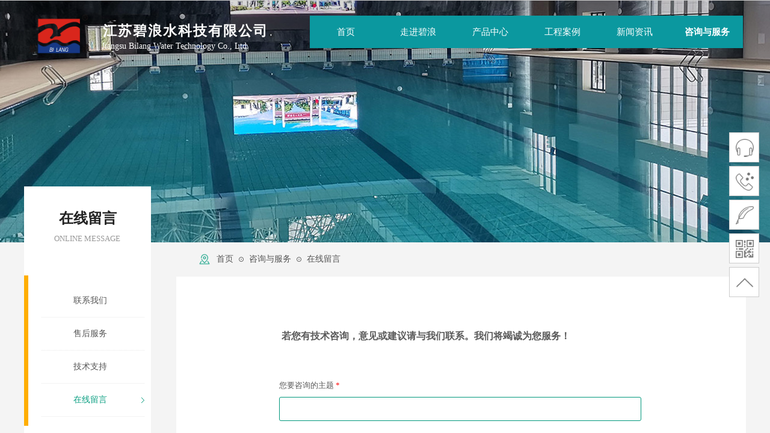

--- FILE ---
content_type: text/html; charset=utf-8
request_url: http://jsblkj.cn/page20
body_size: 19062
content:
<!DOCTYPE html PUBLIC "-//W3C//DTD XHTML 1.0 Transitional//EN" "http://www.w3.org/TR/xhtml1/DTD/xhtml1-transitional.dtd">
<html xmlns="http://www.w3.org/1999/xhtml" lang="zh-Hans" >
	<head>
		<meta http-equiv="X-UA-Compatible" content="IE=Edge,chrome=1" />
	<meta name="viewport" content="width=1200" />	<meta http-equiv="Content-Type" content="text/html; charset=utf-8" />
		<meta name="format-detection" content="telephone=no" />
	     <meta http-equiv="Cache-Control" content="no-transform"/> 
     <meta http-equiv="Cache-Control" content="no-siteapp"/>
	<title>江苏碧浪水科技有限公司</title>
	<meta name="keywords"  content="网站关键字" />
	<meta name="description" content="江苏碧浪水科技有限公司坐落于美丽的太湖之滨—无锡。成立于1999年，是一家专业的水环境水暖节能科技研发、制造、工程服务公司。主营业务：泳池(含水上游乐池)水处理工程、饮用净水水 处理工程、水景喷泉及景观水处理系统工程、温泉水疗管理系统工程、太阳能与空气源热泵热水工程、常压热水锅炉热水工程、恒温除湿热泵与空调系统工程、江河水净化工程、雨水回收与处理系统 工程、环保工程，公司集工程设计、设备生产、供货安装、调试服务、技术培训于一体。" />
    
                
			<link rel="shortcut icon" href="http://pmo4cbb61.pic15.websiteonline.cn/upload/ekqj.ico" type="image/x-icon" />
	<link rel="Bookmark" href="http://pmo4cbb61.pic15.websiteonline.cn/upload/ekqj.ico" />
		

		<link href="http://static.websiteonline.cn/website/template/default/css/default.css?v=17534100" rel="stylesheet" type="text/css" />
<link href="http://jsblkj.cn/template/default/css/font/font.css?v=15750090" rel="stylesheet" type="text/css" />
<link href="http://jsblkj.cn/template/default/css/wpassword/iconfont.css?v=17496248" rel="stylesheet" type="text/css" />
<link href="http://static.websiteonline.cn/website/plugin/title/css/title.css?v=17083134" rel="stylesheet" type="text/css" />
<link href="http://static.websiteonline.cn/website/plugin/media/css/media.css?v=14077216" rel="stylesheet" type="text/css" />
<link href="http://static.websiteonline.cn/website/plugin/breadcrumb/css/breadcrumb.css?v=16086008" rel="stylesheet" type="text/css" />
<link href="http://static.websiteonline.cn/website/plugin/sidebar/css/sidebar.css?v=16860282" rel="stylesheet" type="text/css" />
<style type="text/css">#scroll_container{font-family:微软雅黑,Arial;font-size:12px;font-weight:normal;font-style:normal;line-height:18px;}
.prop_rotate_angle sup,.prop_rotate_angle .posblk-deg{font-size:11px; color:#CDCDCD; font-weight:normal; font-style:normal; }ins#qiao-wrap{height:0;} #qiao-wrap{display:block;}
</style> 
</head>
<body  >
<input type="hidden" value="2" name="_user_level_val" />
								<script type="text/javascript" language="javascript" src="http://static.websiteonline.cn/website/script/??libsjq.js,jquery.custom.js,jquery.lazyload.js,jquery.rotateutility.js,lab.js,wopop_all.js,jquery.cookie.js,jquery.simplemodal.js,fullcollumn.js,objectFitPolyfill.min.js,ierotate.js,effects/velocity.js,effects/velocity.ui.js,effects/effects.js,fullpagescroll.js,common.js,heightAdapt.js?v=17573096"></script>
<script type="text/javascript" language="javascript" src="http://static.websiteonline.cn/website/plugin/??new_navigation/js/overall.js,new_navigation/styles/hs7/init.js,media/js/init.js,buttons/js/init.js,new_navigation/styles/vertical_vs8/init.js,breadcrumb/js/init.js,new_message_form/js/jquery.pseudo.js,new_message_form/js/init.js,picture_hover/js/init.js?v=17621358"></script>
	<script type="text/javascript" language="javascript">
    			var webmodel = {};
	        
    wp_pages_global_func($.extend({
        'isedit': '0',
        'islogin': '0',
        'domain': 'pmo4cbb61',
        'p_rooturl': 'http://jsblkj.cn',
        'static_rooturl': 'http://static.websiteonline.cn/website',
        'interface_locale': "zh_CN",
        'dev_mode': "0",
        'getsession': ''
    }, {"phpsessionid":"","punyurl":"http:\/\/jsblkj.cn","curr_locale":"zh_CN","mscript_name":"","converted":false}));
    
	</script>

<link href="http://jsblkj.cn/8c3b2b369ddf5db3188fb20f4952c5ad.cssx" rel="stylesheet" /><div id="page_set_css">
</div><input type="hidden" id="page_id" name="page_id" value="20" rpid="30">
<div id="scroll_container" class="scroll_contain" style="">
	    	<div id="scroll_container_bg" style="background-color:#f4f4f4;">&nbsp;</div>
<script>
initScrollcontainerHeight();	
</script>
     <div id="overflow_canvas_container">        <div id="canvas" style=" margin: 0 auto;width:1200px;;height:1599px">
    <div id="layerE146C482AE2DAB457D8EB65959334CBE" class="full_column"  infixed='1'  style="width:1200px;position:absolute;top:0px;height:118px;z-index:114;">
    <div class="full_width " style="position:absolute;height:118px;background-color:transparent;background:;background-image:url('http://pmo4cbb61.pic15.websiteonline.cn/upload/templatefiles/bg_ph8r.png');background-repeat:repeat-x;background-position:left top;">		
    </div>
			<div class="full_content" style="width:1200px; position:absolute;left:0;top:0;margin-left: 0px;;height:118px;">
								<div id='layer6FF4AAD61390877B93B212158911C4C9' type='title'  class='cstlayer' style='left: 131px; top: 36px; position: absolute; z-index: 101; width: 293px; height: 38px; '  mid=""  fatherid='layerE146C482AE2DAB457D8EB65959334CBE'    deg='0'><div class="wp-title_content" style="overflow-wrap: break-word; padding: 0px; border-color: transparent; border-width: 0px; height: 38px; width: 293px; display: block;"><font face="微软雅黑" color="#ffffff"><span style="font-size: 23px; letter-spacing: 2px;"><b>江苏碧浪水科技有限公司</b></span></font><span style="color: rgb(34, 34, 34); font-size: 22px;"></span></div>
<script type="text/javascript">
$(function(){
	$('.wp-title_content').each(function(){
		if($(this).find('div').attr('align')=='justify'){
			$(this).find('div').css({'text-justify':'inter-ideograph','text-align':'justify'});
		}
	})	
})
</script>

</div><script>				 $('#layer6FF4AAD61390877B93B212158911C4C9').triggerHandler('layer_ready');</script><div id='layerA1C49456DF0F961C48C77484B8B4AF4C' type='title'  class='cstlayer' style='left: 129px; top: 67px; position: absolute; z-index: 102; width: 287px; height: 35px; '  mid=""  fatherid='layerE146C482AE2DAB457D8EB65959334CBE'    deg='0'><div class="wp-title_content" style="overflow-wrap: break-word; padding: 0px; border-color: transparent; border-width: 0px; height: 35px; width: 287px; display: block;"><font face="微软雅黑" color="#ffffff"><span style="font-size: 14px;">Jiangsu Bilang Water Technology Co., Ltd.</span></font></div>

</div><script>				 $('#layerA1C49456DF0F961C48C77484B8B4AF4C').triggerHandler('layer_ready');</script><div id='layer528C47A6A5B9DC78E90E1829F0BDCF6E' type='new_navigation'  class='cstlayer' style='left: 475px; top: 26px; position: absolute; z-index: 113; width: 725px; height: 54px; '  mid=""  fatherid='layerE146C482AE2DAB457D8EB65959334CBE'    deg='0'><div class="wp-new_navigation_content" style="border-color: transparent; border-width: 0px; width: 725px; display: block; overflow: visible; height: auto;;display:block;overflow:hidden;height:0px;" type="0">
<script type="text/javascript"> 
		
		$("#layer528C47A6A5B9DC78E90E1829F0BDCF6E").data("m_show", '');
	</script>
<div skin="hs7" class="nav1 menu_hs7" ishorizon="1" colorstyle="darkgreen" direction="0" more="更多" moreshow="1" morecolor="darkorange" hover="1" hover_scr="0" submethod="0" umenu="0" dmenu="0" sethomeurl="http://jsblkj.cn/page1" smcenter="0">
		<ul id="nav_layer528C47A6A5B9DC78E90E1829F0BDCF6E" class="navigation"  style="width:auto;"  >
		<li style="z-index:2;"  class="wp_subtop"  pid="1" ><a  class="  "  href="http://jsblkj.cn">首页</a></li><li style="z-index:2;"  class="wp_subtop"  pid="5" ><a  class=" sub "  href="http://jsblkj.cn/page5">走进碧浪</a><ul style="z-index:2;"><li style="z-index:3;"  class=""  pid=0 ><a  class="  "  href="http://jsblkj.cn/page22">企业文化</a></li><li style="z-index:3;"  class=""  pid=0 ><a  class="  "  href="http://jsblkj.cn/page23">发展历程</a></li><li style="z-index:3;"  class=""  pid=0 ><a  class="  "  href="http://jsblkj.cn/page24">荣誉资质</a></li><li style="z-index:3;"  class=""  pid=0 ><a  class="  "  href="http://jsblkj.cn/page31">组织架构</a></li></ul></li><li style="z-index:2;"  class="wp_subtop"  pid="3" ><a  class=" sub "  href="http://jsblkj.cn/page3">产品中心</a><ul style="z-index:2;"><li style="z-index:3;"  class=""  pid=0 ><a  class="  "  href="http://jsblkj.cn/page44">游泳馆机电设备</a></li><li style="z-index:3;"  class=""  pid=0 ><a  class="  "  href="http://jsblkj.cn/page45">热水系统设备</a></li><li style="z-index:3;"  class=""  pid=0 ><a  class="  "  href="http://jsblkj.cn/page46">专业水处理设备</a></li><li style="z-index:3;"  class=""  pid=0 ><a  class="  "  href="http://jsblkj.cn/page47">水上乐园设备</a></li><li style="z-index:3;"  class=""  pid=0 ><a  class="  "  href="http://jsblkj.cn/page48">拆装式游泳池</a></li></ul></li><li style="z-index:2;"  class="wp_subtop"  pid="4" ><a  class=" sub "  href="http://jsblkj.cn/page4">工程案例</a><ul style="z-index:2;"><li style="z-index:3;"  class=""  pid=0 ><a  class="  "  href="http://jsblkj.cn/page37">公建场馆类</a></li><li style="z-index:3;"  class=""  pid=0 ><a  class="  "  href="http://jsblkj.cn/page38">教育类场馆类</a></li><li style="z-index:3;"  class=""  pid=0 ><a  class="  "  href="http://jsblkj.cn/page39">高星级酒店类</a></li><li style="z-index:3;"  class=""  pid=0 ><a  class="  "  href="http://jsblkj.cn/page40">高端地产类</a></li><li style="z-index:3;"  class=""  pid=0 ><a  class="  "  href="http://jsblkj.cn/page41">水上乐园、温泉类</a></li><li style="z-index:3;"  class=""  pid=0 ><a  class="  "  href="http://jsblkj.cn/page42">其他工程案例</a></li><li style="z-index:3;"  class=""  pid=0 ><a  class="  "  href="http://jsblkj.cn/page43">综合业绩名录</a></li></ul></li><li style="z-index:2;"  class="wp_subtop"  pid="6" ><a  class=" sub "  href="http://jsblkj.cn/page6">新闻资讯</a><ul style="z-index:2;"><li style="z-index:3;"  class=""  pid=0 ><a  class="  "  href="http://jsblkj.cn/page34">公司新闻</a></li><li style="z-index:3;"  class=""  pid=0 ><a  class="  "  href="http://jsblkj.cn/page35">行业新闻</a></li><li style="z-index:3;"  class=""  pid=0 ><a  class="  "  href="http://jsblkj.cn/page36">行业技术资料</a></li></ul></li><li style="z-index:2;"  class="wp_subtop"  pid="30" ><a  class=" sub "  href="http://jsblkj.cn/page30">咨询与服务</a><ul style="z-index:2;"><li style="z-index:3;"  class=""  pid=0 ><a  class="  "  href="http://jsblkj.cn/page7">联系我们</a></li><li style="z-index:3;"  class=""  pid=0 ><a  class="  "  href="http://jsblkj.cn/page28">售后服务</a></li><li style="z-index:3;"  class=""  pid=0 ><a  class="  "  href="http://jsblkj.cn/page29">技术支持</a></li><li style="z-index:3;"  class=""  pid=0 ><a  class="  "  href="http://jsblkj.cn/page20">在线留言</a></li></ul></li>	</ul>
</div>

<script type="text/javascript"> 
				$("#layer528C47A6A5B9DC78E90E1829F0BDCF6E").data("datasty_", '@charset "utf-8";  #nav_layer528C47A6A5B9DC78E90E1829F0BDCF6E,#nav_layer528C47A6A5B9DC78E90E1829F0BDCF6E ul,#nav_layer528C47A6A5B9DC78E90E1829F0BDCF6E li{list-style-type:none; margin:0px; padding:0px; border:thin none;}  #nav_layer528C47A6A5B9DC78E90E1829F0BDCF6E {position:relative;height:54px;line-height:54px; background:url(http://static.websiteonline.cn/website/plugin/new_navigation/styles/hs7/nav_bg.jpg) repeat-x; margin-bottom:10px;padding-left:10px; }  #nav_layer528C47A6A5B9DC78E90E1829F0BDCF6E li.wp_subtop{padding-left:5px;padding-right:5px;text-align:center;position:relative;float:left;padding-bottom:0px;width:115px;height:54px;line-height:54px;background-image:url(http://static.websiteonline.cn/website/plugin/new_navigation/view/images/png_bg.png);background-repeat:no-repeat;background-position:top right;background-color:transparent;}  #nav_layer528C47A6A5B9DC78E90E1829F0BDCF6E li.wp_subtop:hover{width:115px;height:54px;line-height:54px;background-image:url(http://static.websiteonline.cn/website/plugin/new_navigation/styles/hs7/li_hover.png);background-color:transparent;background-position:bottom left;background-repeat:repeat-x;}  #nav_layer528C47A6A5B9DC78E90E1829F0BDCF6E li.wp_subtop>a{white-space:nowrap;display:block;padding:0px;text-decoration:none;font-size:12px;font-family:arial;color:#ffffff;text-align:center;font-weight:normal;font-style:normal; overflow:hidden;}  #nav_layer528C47A6A5B9DC78E90E1829F0BDCF6E li.wp_subtop>a:hover{font-size:12px;font-family:arial;color:#fff;text-align:center;font-weight:normal;font-style:normal;}  #nav_layer528C47A6A5B9DC78E90E1829F0BDCF6E ul{position:absolute;left:0px;display:none;padding-left:5px;padding-right:5px;background-image:url(http://static.websiteonline.cn/website/plugin/new_navigation/view/images/png_bg.png);background-color:transparent;margin-left:0px;padding-top:10px; padding-bottom:8px;}  #nav_layer528C47A6A5B9DC78E90E1829F0BDCF6E ul li{position:relative;text-align:center;padding-bottom:0px;padding-left:5px;padding-right:5px;height:31px;line-height:31px;background-image:url(http://static.websiteonline.cn/website/plugin/new_navigation/view/images/png_bg.png);background-repeat:repeat;background-position:top left;background-color:#516c47;}  #nav_layer528C47A6A5B9DC78E90E1829F0BDCF6E ul li:hover{height:31px;text-align:center;line-height:31px;padding-left:5px;padding-right:5px; background-image:url(http://static.websiteonline.cn/website/plugin/new_navigation/view/images/png_bg.png);background-repeat:repeat;background-position:top left;background-color:#3a4c34;}  #nav_layer528C47A6A5B9DC78E90E1829F0BDCF6E ul li a {display:block;font-size:12px;font-family:arial;color:#fff;text-align:center;font-weight:normal;font-style:normal;white-space:nowrap;}  #nav_layer528C47A6A5B9DC78E90E1829F0BDCF6E ul li a:hover{display:block;font-size:12px;font-family:arial;color:#ffffff;text-align:center;font-weight:normal;font-style:normal;}');
		$("#layer528C47A6A5B9DC78E90E1829F0BDCF6E").data("datastys_", '#nav_layer528C47A6A5B9DC78E90E1829F0BDCF6E{height:60px;}           #nav_layer528C47A6A5B9DC78E90E1829F0BDCF6E li.wp_subtop:hover{background-repeat:no-repeat;} #nav_layer528C47A6A5B9DC78E90E1829F0BDCF6E li.wp_subtop>a:hover{font-family:Microsoft YaHei;} #nav_layer528C47A6A5B9DC78E90E1829F0BDCF6E li.wp_subtop:hover{height:54px;}         #nav_layer528C47A6A5B9DC78E90E1829F0BDCF6E li.wp_subtop>a{font-family:Microsoft YaHei;} #nav_layer528C47A6A5B9DC78E90E1829F0BDCF6E ul li a{font-family:Microsoft YaHei;}        #nav_layer528C47A6A5B9DC78E90E1829F0BDCF6E ul li a:hover{font-family:Microsoft YaHei;}      #nav_layer528C47A6A5B9DC78E90E1829F0BDCF6E ul li:hover{background-repeat:no-repeat;}                       #nav_layer528C47A6A5B9DC78E90E1829F0BDCF6E ul li{background-repeat:no-repeat;}       #nav_layer528C47A6A5B9DC78E90E1829F0BDCF6E ul li{background-position:center right;}           #nav_layer528C47A6A5B9DC78E90E1829F0BDCF6E li.wp_subtop{background-image:url(http://static.websiteonline.cn/website/plugin/new_navigation/view/images/png_bg.png);}                                    #nav_layer528C47A6A5B9DC78E90E1829F0BDCF6E li.wp_subtop{width:110px;} #nav_layer528C47A6A5B9DC78E90E1829F0BDCF6E li.wp_subtop:hover{width:110px;}   #nav_layer528C47A6A5B9DC78E90E1829F0BDCF6E li.wp_subtop>a{font-size:15px;} #nav_layer528C47A6A5B9DC78E90E1829F0BDCF6E li.wp_subtop>a:hover{font-size:15px;} #nav_layer528C47A6A5B9DC78E90E1829F0BDCF6E ul li a{font-size:15px;} #nav_layer528C47A6A5B9DC78E90E1829F0BDCF6E ul li a:hover{font-size:15px;} #nav_layer528C47A6A5B9DC78E90E1829F0BDCF6E ul li{height:42px;} #nav_layer528C47A6A5B9DC78E90E1829F0BDCF6E ul li{line-height:42px;} #nav_layer528C47A6A5B9DC78E90E1829F0BDCF6E ul li:hover{height:42px;} #nav_layer528C47A6A5B9DC78E90E1829F0BDCF6E ul li:hover{line-height:42px;}  #nav_layer528C47A6A5B9DC78E90E1829F0BDCF6E{background-position:bottom center;} #nav_layer528C47A6A5B9DC78E90E1829F0BDCF6E li.wp_subtop{background-position:bottom center;} #nav_layer528C47A6A5B9DC78E90E1829F0BDCF6E li.wp_subtop:hover{background-position:bottom center;} #nav_layer528C47A6A5B9DC78E90E1829F0BDCF6E li.wp_subtop>a{color:#ffffff;} #nav_layer528C47A6A5B9DC78E90E1829F0BDCF6E ul li a{color:#ffffff;}  #nav_layer528C47A6A5B9DC78E90E1829F0BDCF6E ul li{background-image:url(http://static.websiteonline.cn/website/plugin/new_navigation/view/images/png_bg.png);}        #nav_layer528C47A6A5B9DC78E90E1829F0BDCF6E ul li:hover{background-position:top center;}  #nav_layer528C47A6A5B9DC78E90E1829F0BDCF6E ul li:hover{background-image:url(http://static.websiteonline.cn/website/plugin/new_navigation/view/images/png_bg.png);}      #nav_layer528C47A6A5B9DC78E90E1829F0BDCF6E ul li a:hover{font-weight:bold;} #nav_layer528C47A6A5B9DC78E90E1829F0BDCF6E li.wp_subtop>a:hover{font-weight:bold;}         #nav_layer528C47A6A5B9DC78E90E1829F0BDCF6E li.wp_subtop:hover{background-image:url("http://pmo4cbb61.pic15.websiteonline.cn/upload/1_593p.jpg");}       #nav_layer528C47A6A5B9DC78E90E1829F0BDCF6E li.wp_subtop{background:transparent;} #nav_layer528C47A6A5B9DC78E90E1829F0BDCF6E li.wp_subtop{background-color:#0b989f;}  #nav_layer528C47A6A5B9DC78E90E1829F0BDCF6E ul li{background:transparent;} #nav_layer528C47A6A5B9DC78E90E1829F0BDCF6E ul li{background-color:#0b989f;} #nav_layer528C47A6A5B9DC78E90E1829F0BDCF6E ul li:hover{background:transparent;} #nav_layer528C47A6A5B9DC78E90E1829F0BDCF6E ul li:hover{background-color:#0b989f;} #nav_layer528C47A6A5B9DC78E90E1829F0BDCF6E li.wp_subtop>a:hover{color:#ffffff;} #nav_layer528C47A6A5B9DC78E90E1829F0BDCF6E li.wp_subtop:hover{background:transparent;} #nav_layer528C47A6A5B9DC78E90E1829F0BDCF6E li.wp_subtop:hover{background-color:#0b989f;}   #nav_layer528C47A6A5B9DC78E90E1829F0BDCF6E{background-color:transparent;} #nav_layer528C47A6A5B9DC78E90E1829F0BDCF6E{background-image:url(http://static.websiteonline.cn/website/plugin/new_navigation/view/images/png_bg.png);} #nav_layer528C47A6A5B9DC78E90E1829F0BDCF6E{background:;}');
	
			var b_width=parseInt($("#layer528C47A6A5B9DC78E90E1829F0BDCF6E").find('.wp-new_navigation_content').css('border-bottom-width'));
	if(b_width>0){
		$("#nav_layer528C47A6A5B9DC78E90E1829F0BDCF6E").css('margin-bottom','0px');
	}
	</script>

<script type="text/javascript">
function wp_get_navstyle(layer_id,key){
		var navStyle = $.trim($("#"+layer_id).data(key));
		return navStyle;	
	
}	
richtxt('layer528C47A6A5B9DC78E90E1829F0BDCF6E');
</script><script type="text/javascript">
layer_new_navigation_hs7_func({"isedit":false,"layer_id":"layer528C47A6A5B9DC78E90E1829F0BDCF6E","menustyle":"hs7"});

</script><div class="navigation_more" data-more="darkorange" data-typeval="0" data-menudata="&quot;&quot;"></div>
</div>
<script type="text/javascript">
 $(function(){
	layer_new_navigation_content_func({"isedit":false,"layer_id":"layer528C47A6A5B9DC78E90E1829F0BDCF6E","menustyle":"hs7","addopts":{"padding-left":"0","padding-right":"0","border-right-style":"solid","border-right-color":"transparent","border-right-width":"0px"}});
});
</script>

</div><script>				 $('#layer528C47A6A5B9DC78E90E1829F0BDCF6E').triggerHandler('layer_ready');</script><div id='layer44CEF79E106D6EAB3DD4F7081A748C4B' type='media'  class='cstlayer' style='left: 0px; top: 0px; position: absolute; z-index: 100; width: 120.257px; height: 107px; '  mid=""  fatherid='layerE146C482AE2DAB457D8EB65959334CBE'    deg='0'><script>
create_pc_media_set_pic('layer44CEF79E106D6EAB3DD4F7081A748C4B',false);
</script>
<div class="wp-media_content"  style="overflow: hidden; width: 120px; height: 107px; border-width: 0px; border-style: solid; padding: 0px;" type="0">
<div class="img_over"  style='overflow: hidden; border-color: transparent; border-width: 0px; position: relative; width: 120px; height: 107px;'>

<div class="imgloading" style="z-index:100;"> </div>
<img  id="wp-media-image_layer44CEF79E106D6EAB3DD4F7081A748C4B" onerror="set_thumb_layer44CEF79E106D6EAB3DD4F7081A748C4B(this);" onload="set_thumb_layer44CEF79E106D6EAB3DD4F7081A748C4B(this);" class="paragraph_image"  type="zoom" src="http://pmo4cbb61.pic15.websiteonline.cn/upload/logo_di86.png" style="width: auto; height: 107px; top: 0px; left: -4px; position: relative;;" />
</div>

</div>
<script>
(function(){
		layer_media_init_func('layer44CEF79E106D6EAB3DD4F7081A748C4B',{"isedit":false,"has_effects":false});
})()
</script>
</div><script>				 $('#layer44CEF79E106D6EAB3DD4F7081A748C4B').triggerHandler('layer_ready');</script>                                
                                <div class="fullcontent_opacity" style="width: 100%;height: 100%;position: absolute;left: 0;right: 0;top: 0;display:none;"></div>
			</div>
</div>
<script>
        $(".content_copen").live('click',function(){
        $(this).closest(".full_column").hide();
    });
	var $fullwidth=$('#layerE146C482AE2DAB457D8EB65959334CBE .full_width');
	$fullwidth.css({left:0-$('#canvas').offset().left+$('#scroll_container').offset().left-$('#scroll_container').scrollLeft()-$.parseInteger($('#canvas').css("borderLeftWidth")),width:$('#scroll_container_bg').width()});
	$(function () {
				var videoParams={"id":"layerE146C482AE2DAB457D8EB65959334CBE","bgauto":null,"ctauto":null,"bVideouse":null,"cVideouse":null,"bgvHeight":null,"bgvWidth":null};
		fullcolumn_bgvideo_init_func(videoParams);
                var bgHoverParams={"full":{"hover":null,"opacity":null,"bg":"transparent","id":"layerE146C482AE2DAB457D8EB65959334CBE","bgopacity":null,"zindextopcolorset":""},"full_con":{"hover":null,"opacity":null,"bg":null,"id":"layerE146C482AE2DAB457D8EB65959334CBE","bgopacity":null}};
		fullcolumn_HoverInit(bgHoverParams);
        });
</script>


<div id="layer49A2725275C7C9436C810DB4407C3C50" class="full_column"   style="width:1200px;position:absolute;top:1px;height:402px;z-index:100;">
    <div class="full_width " style="position:absolute;height:402px;background-color:transparent;background-position:center top;background-image:url('http://pmo4cbb61.pic15.websiteonline.cn/upload/banner-1_m433.jpg');background:;background-repeat:no-repeat;">		
    </div>
			<div class="full_content" style="width:1200px; position:absolute;left:0;top:0;margin-left: 0px;;height:402px;">
								                                
                                <div class="fullcontent_opacity" style="width: 100%;height: 100%;position: absolute;left: 0;right: 0;top: 0;display:none;"></div>
			</div>
</div>
<script>
        $(".content_copen").live('click',function(){
        $(this).closest(".full_column").hide();
    });
	var $fullwidth=$('#layer49A2725275C7C9436C810DB4407C3C50 .full_width');
	$fullwidth.css({left:0-$('#canvas').offset().left+$('#scroll_container').offset().left-$('#scroll_container').scrollLeft()-$.parseInteger($('#canvas').css("borderLeftWidth")),width:$('#scroll_container_bg').width()});
	$(function () {
				var videoParams={"id":"layer49A2725275C7C9436C810DB4407C3C50","bgauto":null,"ctauto":null,"bVideouse":null,"cVideouse":null,"bgvHeight":null,"bgvWidth":null};
		fullcolumn_bgvideo_init_func(videoParams);
                var bgHoverParams={"full":{"hover":null,"opacity":null,"bg":"transparent","id":"layer49A2725275C7C9436C810DB4407C3C50","bgopacity":null,"zindextopcolorset":""},"full_con":{"hover":null,"opacity":null,"bg":null,"id":"layer49A2725275C7C9436C810DB4407C3C50","bgopacity":null}};
		fullcolumn_HoverInit(bgHoverParams);
        });
</script>


<div id='layer8650AF713B65C9A753F598B91C97311E' type='box'  class='cstlayer' style='left: 0px; top: 310px; position: absolute; z-index: 117; width: 211px; height: 413px; '  mid=""    deg='0'><div class="wp-box_content drop_box" style="overflow-wrap: break-word; padding: 0px; border-color: transparent; border-width: 0px; height: 413px; background-color: rgb(255, 255, 255); width: 211px; border-style: solid;">
    <div id='layerF2C2B23E625E4397073840035343138F' type='title'  class='cstlayer' style='left: 5px; top: 78px; width: 201px; height: 18px; position: absolute; z-index: 126; '  mid=""  fatherid='layer8650AF713B65C9A753F598B91C97311E'    deg='0'><div class="wp-title_content" style="border-width: 0px; border-color: transparent; padding: 0px; width: 199px; height: 18px; display: block;"><div style="text-align: center;"><font color="#999999" face="微软雅黑"><span style="font-size: 13px; text-transform: uppercase;">Online message</span></font></div></div>

</div><script>				 $('#layerF2C2B23E625E4397073840035343138F').triggerHandler('layer_ready');</script><div id='layer3476F5112730FBFA0619872F20BA8EBE' type='buttons'  class='cstlayer' style='left: 18px; top: 28px; position: absolute; z-index: 125; width: 175px; height: 50px; '  mid=""  fatherid='layer8650AF713B65C9A753F598B91C97311E'    deg='0'><div class="wp-buttons_content" style="padding: 0px; border-color: transparent; border-width: 0px; overflow: hidden; width: 175px; height: 50px; border-style: solid;"><a href="http://jsblkj.cn/page20"  class="btnarea button_btndefault-link" style="width:175px;left:0px;top:0px;height:50px;line-height:50px;">
  <span class="button_btndefault-label">在线留言</span>
</a><script type="text/javascript" src="http://static.websiteonline.cn/website/script/usermanagemob/clipboard.js"></script>
<script language="javascript">$('#layer3476F5112730FBFA0619872F20BA8EBE').layer_ready(function(){
	
			(function(){
	var param={"layerid":"layer3476F5112730FBFA0619872F20BA8EBE","bgFlag":0,"bhFlag":0};
	layer_buttons_text_display_func(param);
	})();
	
	
			
		
		
			    
    	    
		btnFloat({"border_radius":"3px 3px 3px 3px","btntext":"\u5728\u7ebf\u7559\u8a00","btnlink":{"ctype":"page","options":{"menuid":"20","target":"0"},"address":"https:\/\/website-edit.onlinewebsite.cn\/website\/index.php?_m=wp_frontpage&_a=index&id=20&domain=tpl-ce1736d&editdomain=www.websitemanage.cn&SessionID=143b0618ade9c57a3c8f71a06cc07a02"},"bgcolor_link":"transparent","bgcolor_hover":"transparent","bcolor_link":"transparent","bcolor_hover":"transparent","txtcolor_link":"rgba(34,34,34,1)","shadow_enable":"hide","txtfont_name":"Microsoft YaHei","txtfont_size":"24","ostyle":{"btnarea":"width:175px;left:0px;top:0px;height:50px;line-height:50px;"},"txtcolor_hover":"rgba(11,159,130,1)"},'layer3476F5112730FBFA0619872F20BA8EBE')
	});</script>
</div>

</div><script>				 $('#layer3476F5112730FBFA0619872F20BA8EBE').triggerHandler('layer_ready');</script><div id='layerF6E3C60C550C9FF9DB29968D1466E461' type='new_navigation'  class='cstlayer' style='left: 0px; top: 148px; position: absolute; z-index: 127; width: 200px; height: 156px; '  mid=""  fatherid='layer8650AF713B65C9A753F598B91C97311E'    deg='0'><div class="wp-new_navigation_content" style="border-color: transparent; border-width: 0px; height: 156px; border-style: solid; padding: 0px; background-repeat:repeat; display: block; overflow: visible; width: auto;;display:block;overflow:hidden;width:0px;" type="1">
<script type="text/javascript"> 
		
	</script>
<div skin="vertical_vs8" class="nav1 menu_vertical_vs8" ishorizon="0" colorstyle="red" direction="0" more="更多" moreshow="1" morecolor="darkorange" hover="1" hover_scr="0" submethod="0" umenu="0" dmenu="0" sethomeurl="http://jsblkj.cn/page1" smcenter="0">
		<ul id="nav_layerF6E3C60C550C9FF9DB29968D1466E461" class="navigation"  style="width:auto;"  >
		<li style="z-index:2;"  class="wp_subtop"  pid="7" ><a  class="  "  href="http://jsblkj.cn/page7">联系我们</a></li><li style="z-index:2;"  class="wp_subtop"  pid="28" ><a  class="  "  href="http://jsblkj.cn/page28">售后服务</a></li><li style="z-index:2;"  class="wp_subtop"  pid="29" ><a  class="  "  href="http://jsblkj.cn/page29">技术支持</a></li><li style="z-index:2;"  class="wp_subtop"  pid="20" ><a  class="  "  href="http://jsblkj.cn/page20">在线留言</a></li>	</ul>
</div>

<script type="text/javascript"> 
				$("#layerF6E3C60C550C9FF9DB29968D1466E461").data("datasty_", '@charset "utf-8";  #nav_layerF6E3C60C550C9FF9DB29968D1466E461,#nav_layerF6E3C60C550C9FF9DB29968D1466E461 ul,#nav_layerF6E3C60C550C9FF9DB29968D1466E461 li{list-style-type:none;margin:0;padding:0;border:thin none;}  #nav_layerF6E3C60C550C9FF9DB29968D1466E461{padding-top:15px;padding-bottom:15px;border-left:7px solid #ffd704;position:relative;width:192px;background-image:url("http://static.websiteonline.cn/website/plugin/new_navigation/styles/vertical_vs8/h21_07_ZGNZ.jpg");background-repeat:repeat;background-position:bottom left;background-color:transparent;}  #nav_layerF6E3C60C550C9FF9DB29968D1466E461 li.wp_subtop{position:relative;left:12px;float:left;clear:left;padding-left:10px;padding-right:4px;padding-bottom:0;z-index:1000;position:relative;width:178px;height:39px;line-height:39px;background-image:url(http://static.websiteonline.cn/website/plugin/new_navigation/view/images/png_bg.png);background-repeat:repeat-x;background-position:top left;background-color:transparent;text-align:right;}  #nav_layerF6E3C60C550C9FF9DB29968D1466E461 li.wp_subtop:hover{text-align:right;padding-left:10px;padding-right:4px;height:39px;line-height:39px;background-image:url("http://static.websiteonline.cn/website/plugin/new_navigation/styles/vertical_vs8/san_07_6vpX.png");background-repeat:no-repeat;background-position:center right;background-color:#ffd704;}  #nav_layerF6E3C60C550C9FF9DB29968D1466E461 li.wp_subtop>a{white-space: nowrap;display:block;margin-right:15px;text-decoration:none;overflow:hidden;font-size:14px;font-family:arial;color:#fff;text-align:right;font-weight:normal;font-style:normal;}  #nav_layerF6E3C60C550C9FF9DB29968D1466E461 li.wp_subtop>a:hover{text-decoration:none;font-size:14px;font-family:arial;color:#333;text-align:right;font-weight:normal;font-style:normal;display:block;}  #nav_layerF6E3C60C550C9FF9DB29968D1466E461 ul{border:1px solid #d0d0d0;position:absolute;display:none;left:0;padding-top:10px;padding-bottom:10px;background-image:url(http://static.websiteonline.cn/website/plugin/new_navigation/view/images/png_bg.png);}  #nav_layerF6E3C60C550C9FF9DB29968D1466E461 ul li{padding-left:10px;padding-right:10px;margin-top:1px;text-align:center;position:relative;height:33px;line-height:33px;background-image:url("http://static.websiteonline.cn/website/plugin/new_navigation/styles/vertical_vs8/h21_07_ZGNZ.jpg");background-repeat:repeat;background-position:top left;background-color:transparent;}  #nav_layerF6E3C60C550C9FF9DB29968D1466E461 ul li:hover{text-align:center;height:33px;line-height:33px;background-image:url(http://static.websiteonline.cn/website/plugin/new_navigation/view/images/png_bg.png);background-repeat:repeat-x;background-position:top left;background-color:#ffd704;}  #nav_layerF6E3C60C550C9FF9DB29968D1466E461 ul li a{border-bottom:1px solid #393939;padding-left:10px;padding-right:10px;min-width:80px;white-space:nowrap;overflow:hidden;display:block;font-size:12px;font-family:arial;color:#ccc;text-align:center;font-weight:normal;font-style:normal;}  #nav_layerF6E3C60C550C9FF9DB29968D1466E461 ul li a:hover{text-align:center;font-size:12px;font-family:arial;color:#333;font-weight:normal;font-style:normal;}  #nav_layerF6E3C60C550C9FF9DB29968D1466E461 ul ul{background-image:url(http://static.websiteonline.cn/website/plugin/new_navigation/view/images/png_bg.png);}  #nav_layerF6E3C60C550C9FF9DB29968D1466E461 span.sub1{padding-right:10px;}');
		$("#layerF6E3C60C550C9FF9DB29968D1466E461").data("datastys_", '#nav_layerF6E3C60C550C9FF9DB29968D1466E461{ border-left:7px solid #ffae00; } #nav_layerF6E3C60C550C9FF9DB29968D1466E461 ul li a{border-bottom:1px solid #8b0404;} #nav_layerF6E3C60C550C9FF9DB29968D1466E461{background-color:transparent;} #nav_layerF6E3C60C550C9FF9DB29968D1466E461{background-image:url(http://static.websiteonline.cn/website/plugin/new_navigation/view/images/png_bg.png);} #nav_layerF6E3C60C550C9FF9DB29968D1466E461{background:;} #nav_layerF6E3C60C550C9FF9DB29968D1466E461 li.wp_subtop{height:55px;} #nav_layerF6E3C60C550C9FF9DB29968D1466E461 li.wp_subtop{line-height:54px;} #nav_layerF6E3C60C550C9FF9DB29968D1466E461 li.wp_subtop>a{font-family:Microsoft YaHei;} #nav_layerF6E3C60C550C9FF9DB29968D1466E461 li.wp_subtop>a{color:#555555;} #nav_layerF6E3C60C550C9FF9DB29968D1466E461 li.wp_subtop:hover{background-color:transparent;} #nav_layerF6E3C60C550C9FF9DB29968D1466E461 li.wp_subtop:hover{background-image:url("http://pmo4cbb61.pic15.websiteonline.cn/upload/templatefiles/arr_y3nj.png");} #nav_layerF6E3C60C550C9FF9DB29968D1466E461 li.wp_subtop:hover{height:55px;} #nav_layerF6E3C60C550C9FF9DB29968D1466E461 li.wp_subtop:hover{text-align:center;} #nav_layerF6E3C60C550C9FF9DB29968D1466E461 li.wp_subtop>a:hover{text-align:center;} #nav_layerF6E3C60C550C9FF9DB29968D1466E461 li.wp_subtop>a:hover{font-family:Microsoft YaHei;} #nav_layerF6E3C60C550C9FF9DB29968D1466E461 li.wp_subtop{text-align:center;} #nav_layerF6E3C60C550C9FF9DB29968D1466E461 li.wp_subtop>a{text-align:center;} #nav_layerF6E3C60C550C9FF9DB29968D1466E461 ul li{background:none;} #nav_layerF6E3C60C550C9FF9DB29968D1466E461 ul li{background-image:url(http://static.websiteonline.cn/website/plugin/new_navigation/view/images/png_bg.png);} #nav_layerF6E3C60C550C9FF9DB29968D1466E461 ul li{background-color:transparent;} #nav_layerF6E3C60C550C9FF9DB29968D1466E461 ul li a{font-family:Microsoft YaHei;} #nav_layerF6E3C60C550C9FF9DB29968D1466E461 ul li{height:55px;} #nav_layerF6E3C60C550C9FF9DB29968D1466E461 ul li{line-height:54px;} #nav_layerF6E3C60C550C9FF9DB29968D1466E461 ul li:hover{height:55px;} #nav_layerF6E3C60C550C9FF9DB29968D1466E461 ul li:hover{line-height:54px;} #nav_layerF6E3C60C550C9FF9DB29968D1466E461 ul li a:hover{font-size:14px;} #nav_layerF6E3C60C550C9FF9DB29968D1466E461 ul li a:hover{font-family:Microsoft YaHei;} #nav_layerF6E3C60C550C9FF9DB29968D1466E461 ul li a{font-size:14px;} #nav_layerF6E3C60C550C9FF9DB29968D1466E461 ul li a{color:#555555;} #nav_layerF6E3C60C550C9FF9DB29968D1466E461 li.wp_subtop>a:hover{color:#0b9f82;} #nav_layerF6E3C60C550C9FF9DB29968D1466E461 ul li a:hover{color:#0b9f82;} #nav_layerF6E3C60C550C9FF9DB29968D1466E461 ul li:hover{background-color:transparent;} #nav_layerF6E3C60C550C9FF9DB29968D1466E461 ul li:hover{background-image:url(http://static.websiteonline.cn/website/plugin/new_navigation/view/images/png_bg.png);} #nav_layerF6E3C60C550C9FF9DB29968D1466E461 ul li:hover{background:none;} #nav_layerF6E3C60C550C9FF9DB29968D1466E461 li.wp_subtop:hover{line-height:54px;}#nav_layerF6E3C60C550C9FF9DB29968D1466E461{width:200px;}#nav_layerF6E3C60C550C9FF9DB29968D1466E461 li.wp_subtop{width:186px;}');
	
		</script>

<script type="text/javascript">
function wp_get_navstyle(layer_id,key){
		var navStyle = $.trim($("#"+layer_id).data(key));
		return navStyle;	
	
}	
richtxt('layerF6E3C60C550C9FF9DB29968D1466E461');
</script><script type="text/javascript">
layer_new_navigation_vs8_func({"isedit":false,"layer_id":"layerF6E3C60C550C9FF9DB29968D1466E461","menustyle":"vertical_vs8"});
//水平拖动宽度自适应
</script>

<div class="navigation_more" data-more="darkorange" data-typeval="1" data-menudata="[{&quot;substyle&quot;:0,&quot;father_id&quot;:&quot;0&quot;,&quot;name&quot;:&quot;%E5%9C%A8%E7%BA%BF%E7%95%99%E8%A8%80&quot;,&quot;state&quot;:&quot;1&quot;,&quot;content_background&quot;:&quot;&quot;,&quot;content_background_position&quot;:&quot;&quot;,&quot;content_background_repeat&quot;:&quot;&quot;,&quot;sethome&quot;:0,&quot;new_window&quot;:&quot;0&quot;,&quot;external_url&quot;:{&quot;ctype&quot;:&quot;1&quot;,&quot;options&quot;:{&quot;menuid&quot;:&quot;20&quot;,&quot;target&quot;:&quot;&quot;},&quot;address&quot;:&quot;https:\/\/website-edit.onlinewebsite.cn\/website\/index.php?_m=wp_frontpage&amp;_a=index&amp;webmtype=pc&amp;id=20&amp;domain=pmo4cbb61&amp;editdomain=g.bdwebsite.cn&amp;SessionID=a69f7416495b812e09f2f7d1db48a3e1&quot;},&quot;defined_content&quot;:&quot;&quot;,&quot;id&quot;:1,&quot;i_order&quot;:&quot;4&quot;},{&quot;substyle&quot;:0,&quot;father_id&quot;:0,&quot;name&quot;:&quot;%E5%94%AE%E5%90%8E%E6%9C%8D%E5%8A%A1&quot;,&quot;state&quot;:&quot;1&quot;,&quot;content_background&quot;:&quot;&quot;,&quot;content_background_position&quot;:&quot;&quot;,&quot;content_background_repeat&quot;:&quot;&quot;,&quot;sethome&quot;:0,&quot;new_window&quot;:&quot;0&quot;,&quot;external_url&quot;:{&quot;ctype&quot;:&quot;1&quot;,&quot;options&quot;:{&quot;menuid&quot;:&quot;28&quot;,&quot;target&quot;:&quot;&quot;},&quot;address&quot;:&quot;https:\/\/website-edit.onlinewebsite.cn\/website\/index.php?_m=wp_frontpage&amp;_a=index&amp;webmtype=pc&amp;id=28&amp;domain=pmo4cbb61&amp;editdomain=g.bdwebsite.cn&amp;SessionID=f1d732ae70bcce323580b63b41c548e6&quot;},&quot;defined_content&quot;:&quot;&quot;,&quot;id&quot;:2,&quot;i_order&quot;:&quot;2&quot;},{&quot;substyle&quot;:0,&quot;father_id&quot;:0,&quot;name&quot;:&quot;%E6%8A%80%E6%9C%AF%E6%94%AF%E6%8C%81&quot;,&quot;state&quot;:&quot;1&quot;,&quot;content_background&quot;:&quot;&quot;,&quot;content_background_position&quot;:&quot;&quot;,&quot;content_background_repeat&quot;:&quot;&quot;,&quot;sethome&quot;:0,&quot;new_window&quot;:&quot;0&quot;,&quot;external_url&quot;:{&quot;ctype&quot;:&quot;1&quot;,&quot;options&quot;:{&quot;menuid&quot;:&quot;29&quot;,&quot;target&quot;:&quot;&quot;},&quot;address&quot;:&quot;https:\/\/website-edit.onlinewebsite.cn\/website\/index.php?_m=wp_frontpage&amp;_a=index&amp;webmtype=pc&amp;id=29&amp;domain=pmo4cbb61&amp;editdomain=&amp;SessionID=a69f7416495b812e09f2f7d1db48a3e1&quot;},&quot;defined_content&quot;:&quot;&quot;,&quot;id&quot;:3,&quot;i_order&quot;:&quot;3&quot;},{&quot;substyle&quot;:0,&quot;father_id&quot;:0,&quot;name&quot;:&quot;%E8%81%94%E7%B3%BB%E6%88%91%E4%BB%AC&quot;,&quot;state&quot;:&quot;1&quot;,&quot;content_background&quot;:&quot;&quot;,&quot;content_background_position&quot;:&quot;&quot;,&quot;content_background_repeat&quot;:&quot;&quot;,&quot;sethome&quot;:0,&quot;new_window&quot;:&quot;0&quot;,&quot;external_url&quot;:{&quot;ctype&quot;:&quot;1&quot;,&quot;options&quot;:{&quot;menuid&quot;:&quot;7&quot;,&quot;target&quot;:&quot;&quot;},&quot;address&quot;:&quot;https:\/\/website-edit.onlinewebsite.cn\/website\/index.php?_m=wp_frontpage&amp;_a=index&amp;webmtype=pc&amp;id=7&amp;domain=pmo4cbb61&amp;editdomain=g.bdwebsite.cn&amp;SessionID=a69f7416495b812e09f2f7d1db48a3e1&quot;},&quot;defined_content&quot;:&quot;&quot;,&quot;id&quot;:4,&quot;i_order&quot;:&quot;1&quot;}]"></div>
</div>
<script type="text/javascript">
 $(function(){
	layer_new_navigation_content_func({"isedit":false,"layer_id":"layerF6E3C60C550C9FF9DB29968D1466E461","menustyle":"vertical_vs8","addopts":{"border-bottom-style":"dotted","border-bottom-width":"1px","border-bottom-color":"#e8e8e8"}});
});
</script>

</div><script>				 $('#layerF6E3C60C550C9FF9DB29968D1466E461').triggerHandler('layer_ready');</script>    
</div>
</div><script>				 $('#layer8650AF713B65C9A753F598B91C97311E').triggerHandler('layer_ready');</script><div id='layer21614D317818E4F8411E1D3745101244' type='media'  class='cstlayer' style='left: 290px; top: 421px; position: absolute; z-index: 102; width: 20px; height: 20px; '  mid=""    deg='0'><script>
create_pc_media_set_pic('layer21614D317818E4F8411E1D3745101244',false);
</script>
<div class="wp-media_content"  style="overflow: hidden; width: 20px; height: 20px; border-width: 0px; border-style: solid; padding: 0px;" type="0">
<div class="img_over"  style='overflow: hidden; border-color: transparent; border-width: 0px; position: relative; width: 20px; height: 20px;'>

<div class="imgloading" style="z-index:100;"> </div>
<img  id="wp-media-image_layer21614D317818E4F8411E1D3745101244" onerror="set_thumb_layer21614D317818E4F8411E1D3745101244(this);" onload="set_thumb_layer21614D317818E4F8411E1D3745101244(this);" class="paragraph_image"  type="zoom" src="http://pmo4cbb61.pic15.websiteonline.cn/upload/l8sy.png" style="width: 20px; height: auto;;" />
</div>

</div>
<script>
(function(){
		layer_media_init_func('layer21614D317818E4F8411E1D3745101244',{"isedit":false,"has_effects":false});
})()
</script>
</div><script>				 $('#layer21614D317818E4F8411E1D3745101244').triggerHandler('layer_ready');</script><div id='layer6C71559B6AB5E7872DCE7469AF575778' type='breadcrumb'  class='cstlayer' style='left: 320px; top: 422px; position: absolute; z-index: 101; width: 880px; height: 22px; '  mid=""    deg='0'><div class="wp-breadcrumb_content" style="width: 880px; height: 22px; border-width: 0px; border-style: solid; padding: 0px;" ShowCpage="1" >
<div class='breadcrumb_plugin'>

<span class="breadcrumbtext" gzdata="gzorder"><a href="http://jsblkj.cn/" style="line-height:100%; color: rgb(85, 85, 85); font-family: Microsoft YaHei;line-height:120%;line-height:120%;line-height:120%;line-height:120%;line-height:120%;" >首页</a></span>
<span style="line-height:100%; margin-left:5px;margin-right:5px;color:rgb(90, 90, 90);font-size:12px;" class="breadcrumbfuhao">⊙</span>
<span class="breadcrumbtext"><a href="http://jsblkj.cn/page30" style="line-height:100%; color: rgb(85, 85, 85); font-family: Microsoft YaHei;line-height:120%;line-height:120%;line-height:120%;line-height:120%;line-height:120%;" >咨询与服务</a></span>
<span style="line-height:100%; margin-left:5px;margin-right:5px;color:rgb(90, 90, 90);font-size:12px;" class="breadcrumbfuhao">⊙</span>
<span class="breadcrumbtext"><a href="http://jsblkj.cn/page20" style="line-height:100%; color: rgb(85, 85, 85); font-family: Microsoft YaHei;line-height:120%;line-height:120%;line-height:120%;line-height:120%;line-height:120%;" >在线留言</a></span>
</div>
</div>
<script>
layer_breadcrumb_ready_func('layer6C71559B6AB5E7872DCE7469AF575778', '');
</script></div><script>				 $('#layer6C71559B6AB5E7872DCE7469AF575778').triggerHandler('layer_ready');</script><div id='layer1933BD41ADF148E9D837DC6286FE6EDB' type='box'  class='cstlayer' style='left: 253px; top: 460px; position: absolute; z-index: 103; width: 947px; height: 894px; '  mid=""    deg='0'><div class="wp-box_content drop_box" style="overflow-wrap: break-word; padding: 0px; border-color: rgb(244, 244, 244); border-width: 0px; height: 894px; background-color: rgb(255, 255, 255); width: 947px; border-style: solid;">
    <div id='layerA4727430C20140D7258A897E41518C2B' type='new_message_form'  class='cstlayer' style='left: 170.5px; top: 154px; position: absolute; z-index: 112; width: 606px; height: 661px; '  mid=""  fatherid='layer1933BD41ADF148E9D837DC6286FE6EDB'    deg='0'><link href="http://static.websiteonline.cn/website/script/multiupload/uploadify2.css?v=15101110" rel="stylesheet" type="text/css" />
<script type="text/javascript" language="javascript" src="http://static.websiteonline.cn/website/script/cal.js?v=17199848"></script>
<div class="wp-new_message_form_content" style="border-color: transparent; border-width: 0px; overflow: hidden; width: 606px; height: 661px; border-style: solid; padding: 0px;">	
	<form class="mesform" method="post" action="index.php" style="position:relative;overflow:hidden;">
	<input type="hidden" name="msid" value="9" />
	<input type="hidden" name="csrf_token" value="Mgvb8MJ0" />
		<ul class="mfields">		<li><div class="title">您要咨询的主题<span class="reqtip">*</span></div>
		<div class="inpbox"><input type="text" name="mes[text-i1]" class="inptext " maxlength="50" required placeholder=""  /></div><div style="clear:both;overflow:hidden;"></div></li>
		
				<li><div class="title">您的 姓名<span class="reqtip">*</span></div>
		<div class="inpbox"><input type="text" name="mes[text-i3]" class="inptext " maxlength="50" required placeholder=""  /></div><div style="clear:both;overflow:hidden;"></div></li>
		
				<li><div class="title">电话</div>
		<div class="inpbox"><input type="text" name="mes[text-i5]" class="inptext " maxlength="50" placeholder=""  /></div><div style="clear:both;overflow:hidden;"></div></li>
		
				<li><div class="title">手机<span class="reqtip">*</span></div>
		<div class="inpbox"><input type="text" name="mes[mobile-i4]" class="inptext " data-rule-mobile="true" maxlength="50" required placeholder=""  /></div><div style="clear:both;overflow:hidden;"></div></li>
		
				<li><div class="title">邮箱</div>
		<div class="inpbox"><input type="text" name="mes[email-i6]" class="inptext " data-rule-email="true" maxlength="50" placeholder=""  /></div><div style="clear:both;overflow:hidden;"></div></li>
		
				<li><div class="title">您要咨询的内容<span class="reqtip">*</span></div>
		<div class="inpbox"><textarea placeholder="" name="mes[textarea-i2]" class="txtarea" maxlength="500" required></textarea></div><div style="clear:both;overflow:hidden;"></div></li>
		
				                </ul>
                    <div style="clear:both;overflow:hidden;"></div>
                <a href="javascript:;"   class="btnsubmit">立即咨询</a>
    </form>
    <script>
		var params={"layerid":"layerA4727430C20140D7258A897E41518C2B"};
	layer_new_message_form_addid(params);
    </script>
<script>

        var hasEmpty = false;

$(function(){
		var params={"layerid":"layerA4727430C20140D7258A897E41518C2B","curtheme":"ms1","date_locale":"zh_cn","use_auth_code":false};
	var langarr={};

	layer_new_message_form_load_style_ui(params,langarr);	
})
</script></div><script>
$(function(){
		var params={"layerid":"layerA4727430C20140D7258A897E41518C2B","curtheme":"ms1","datepicker":"","date_locale":"zh_cn","vardatas":[],"limitsize":2,"datedir":"http:\/\/static.websiteonline.cn\/website\/plugin\/new_message_form\/js"};
	var langarr={"g":{"upload.failed":"\u4e0a\u4f20\u5931\u8d25\uff01","upload.maxFileSize":"\u6587\u4ef6\u5927\u5c0f\u4e0d\u80fd\u8d85\u8fc7","upload.illegal_format":"\u975e\u6cd5\u7684\u4e0a\u4f20\u7c7b\u578b","cannot preview":"\u4e0d\u80fd\u9884\u89c8","Please accept the agreement!":"\u8bf7\u52fe\u9009\u540c\u610f\u534f\u8bae\uff01","Please enter a pure number":"\u8bf7\u8f93\u5165\u7eaf\u6570\u5b57","selected 1 pictures":"\u5df2\u9009\u62e91\u5f20\u56fe\u7247","compress_limit_hint":"\uff0c\u8d85\u8fc72M\u4f1a\u81ea\u52a8\u538b\u7f29"},"m":{"Isrequired":"\u8be5\u5b57\u6bb5\u662f\u5fc5\u586b\u9879","Email error":"\u8bf7\u8f93\u5165\u6709\u6548\u7684\u7535\u5b50\u90ae\u4ef6\u5730\u5740","Mobile error":"\u8bf7\u8f93\u5165\u6709\u6548\u7684\u624b\u673a\u53f7\u7801","Idcard error":"\u8bf7\u8f93\u5165\u6709\u6548\u7684\u8eab\u4efd\u8bc1\u53f7\u7801"}};

	var layerid =params.layerid;
	var $curlayer = $('#'+layerid);
	var curskn = params.curtheme;
	var datedir = params.datedir;

	var innerfuncs=layer_new_message_form_createfuncs(params,langarr);
	layer_new_message_form_select_datepicker(params,langarr);

	var has_area=false;
	
        var cal_res = $curlayer.find(".cal_res");
    var cal_var = $curlayer.find(".cal_var");
        var var_num = {};

    function valueRegExp(iname){
        return innerfuncs['valueRegExp'](iname);
	}

        function getVarAndVal(){
		var_num = layer_new_message_form_getVarAndVal(cal_var,valueRegExp);
	}

    cal_var.on('input change',function () {
        cal_res.trigger('calRes');
    });

        var cal_formula = '';
        var cal_obj = '';
    cal_res.on('calRes',function () {
        cal_formula = $(this).data('formula');
        cal_obj = ParseFormula(cal_formula);
        getVarAndVal();
        var res = CalcResult(cal_obj, var_num);
        if($.isNumeric(res)){
            $(this).val(res);
        }else{
            $(this).val(0);
        }
    });

		function ms5Hig($curli){
		return innerfuncs['ms5Hig']($curli);
	}

	// Multi-select
	
	// Submit
	$LAB
        .script('http://static.websiteonline.cn/website/script/jquery.validate.js?v=2')
        .script("http://static.websiteonline.cn/website/script/webuploader/webuploader.js")
        .wait(function(){
                var limitsize = parseInt('2');
        var uploader;
		var pickid = '.'+layerid+'user_pic_upload';
		var isUploaderOrigin=true;
		if($('#canvas').data('new_message_form_uploader'+pickid)){
			uploader=$('#canvas').data('new_message_form_uploader'+pickid);
			isUploaderOrigin=false;
		}else{
			uploader=layer_new_message_form_webuploader(params,langarr);
		}

		var func=function(){
			if($('#'+layerid).is(':visible')){
				uploader.refresh();
				return;
			}
			setTimeout(func,500);
		}
		func();
		if(isUploaderOrigin){
			
			var required_pic_post_f = '';
			var choose_pic_post_f = '';

			uploader.on( 'uploadComplete', function( file ) {
				var res=layer_new_message_form_uploadComplete($curlayer,uploader,required_pic_post_f,choose_pic_post_f);
				required_pic_post_f=res.required_pic_post_f;
				choose_pic_post_f=res.choose_pic_post_f;
				if(choose_pic_post_f){
					$curlayer.find('.btnsubmit').click();
					uploader.reset();
				}
			});
		}
     	$curlayer.find('.mesform').validate({
			errorPlacement: function(error, el){
				hasEmpty = true;
				layer_new_message_form_error_placement(params,langarr,error, el);
			},success: function(label){
				layer_new_message_form_validate_success(params,langarr,label);                
			},submitHandler: function(form, e){
                
				var yzm_open = "";
				if(!layer_new_message_form_yzm(yzm_open,langarr,$curlayer)){
					hasEmpty = false;
					return false;
				}

				var isempty = false,frmdata = $(form).serializeArray();
				var useauthcode = 'no';
				$("input:[name='mobile']").val("0");
				for (var i in frmdata) {
					var frmobj = frmdata[i];
					if (/^mes/i.test(frmobj['name'])) {
						var keyname = frmobj['name'];
						var kval = $.trim(frmobj['value']);
						if(keyname.indexOf("mobile")>0){
							if (kval.length > 0){
								$("input:[name='mobile']").val("1");
							}
						}
					}
				}				
				
		                        var has_re_pic_upload = $curlayer.find('.mesform .uppic_hidden[required]').length;
                if(has_re_pic_upload && !required_pic_post_f){
                    var requiredpic_add_queen = '';
                    $curlayer.find('.mesform').find(".uppic_hidden").each(function(){
                        var is_required = $(this).attr("required");
                        if(is_required){
                           var is_add_queen = $(this).siblings('.filequeue').html();
                           var imgstr_name = $(this).attr('field_name');
                           if(is_add_queen == ''){
                               requiredpic_add_queen = false;
                               alert(imgstr_name+':字段不能为空！');
                               return false;
                            }else{
                                requiredpic_add_queen = true;
                            }
                        }else{
                            requiredpic_add_queen = true;
                        }
                    });
                    if(requiredpic_add_queen){
                        uploader.upload();
                    }else{
                        return false;
                    }
                    return;
                }
                var has_pic_upload = $curlayer.find('.mesform').find('.'+layerid+'user_pic_upload').length;
                                var has_file_inqueen = '';
                if(has_pic_upload){
                    $curlayer.find('.mesform').find(".uppic_hidden").each(function(){
                        has_file_inqueen = $(this).siblings('.filequeue').html();
                        if(has_file_inqueen !=''){
							has_file_inqueen = true;
                            return false;
                        }
                    })
                }
                                if(has_pic_upload && !has_re_pic_upload && !choose_pic_post_f && has_file_inqueen){
                    if(has_file_inqueen){
                        uploader.upload();
                    } 
                    return;
                }

                                var formulaObj = $curlayer.find("input[data-iscal=1]");
                if(formulaObj.length > 0){
                    var calErr = isCorrect(formulaObj);
                    if(calErr){
                        alert('结果错误，无法提交');
                        return false;
                    }
                }
				$(form).find("a.btnsubmit").hide();
				$.post("http://jsblkj.cn/index.php?_m=new_message_form&_a=savemes", $(form).serialize(), function(data){
          $(form).find("a.btnsubmit").show();
					var jsndata = $.parseJSON(data);
					if (jsndata.result == 'ERROR'){
                        alert(jsndata.errmsg);
                    }
					else if (jsndata.result == 'OK') {
						$('#layerA4727430C20140D7258A897E41518C2B').find(".defaultval").html(2);
						$('#layerA4727430C20140D7258A897E41518C2B').find(".send").removeClass("cancel").html("发送验证码");

						alert("提交成功");

						form.reset();
						var skn = 'ms1';
                        required_pic_post_f = false;
						choose_pic_post_f = false;
						var default_name='';
						layer_new_message_form_submit_return($curlayer,form,skn,useauthcode,default_name);

						                        var_num = {};

                                                						location.reload();
						
					} else alert("请求失败");
					$('span.requiredtip', form).remove();
				}).error(function(){
					alert("请求失败");
                });
              			}
		});
	});

    function getVars(varDatas) {
		return innerfuncs['getVars'](varDatas);
	}

    function isCorrect(formulaObj){
		return innerfuncs['isCorrect'](formulaObj);
	}
	layer_new_message_form_btnsubmit(params,langarr)

    layer_new_message_form_agreecheck(params,langarr);

})</script></div><script>				 $('#layerA4727430C20140D7258A897E41518C2B').triggerHandler('layer_ready');</script><div id='layer1009A687377387C1507FDC521AC05E0C' type='title'  class='cstlayer' style='left: 170.5px; top: 83px; position: absolute; z-index: 113; width: 618px; height: 50px; '  mid=""  fatherid='layer1933BD41ADF148E9D837DC6286FE6EDB'    deg='0'><div class="wp-title_content" style="word-wrap: break-word; padding: 0px; border-color: transparent; border-width: 0px; height: 50px; width: 618px; display: block;"><div><span style="font-size: 16px; font-family: 微软雅黑; line-height: 200%;"><strong>&nbsp;若您有技术咨询，意见或建议请与我们联系。我们将竭诚为您服务！</strong></span></div><div style="color: rgb(90, 90, 90); font-family: Arial, 宋体, Helvetica, sans-serif, Verdana; font-size: 12px; font-style: normal; font-variant-ligatures: normal; font-variant-caps: normal; font-weight: normal;"><span style="font-size: 15px; font-family: 微软雅黑; line-height: 200%;">​</span><br></div></div>

</div><script>				 $('#layer1009A687377387C1507FDC521AC05E0C').triggerHandler('layer_ready');</script>    
</div>
</div><script>				 $('#layer1933BD41ADF148E9D837DC6286FE6EDB').triggerHandler('layer_ready');</script><div id="layerFC12A8293C02A367CC7D0223B3B19057" class="full_column"   style="width:1200px;position:absolute;top:1400px;height:199px;z-index:104;">
    <div class="full_width " style="position:absolute;height:199px;background-color:#ffffff;background:;">		
    </div>
			<div class="full_content" style="width:1200px; position:absolute;left:0;top:0;margin-left: 0px;;height:199px;">
								<div id='layer9CF913D765046CFA32747B825562246B' type='picture_hover'  class='cstlayer' style='left: 930px; top: 76px; position: absolute; z-index: 106; width: 64px; height: 64px; transform: rotate(0deg); transform-origin: 0px 0px 0px; '  mid=""  fatherid='layerFC12A8293C02A367CC7D0223B3B19057'    deg='0'><div class="wp-picture_hover_content" style="overflow: hidden; border-color: transparent; border-width: 0px; width: 64px; height: 64px; border-style: solid; padding: 0px;">
<div class="st-slidecontent" id="layer9CF913D765046CFA32747B825562246B_stslider">
  <script type="text/javascript"> 
     
</script>
<!-- MAIN CONTENT --> 
<div class="imgloading" style="z-index:100;"> </div>
<div class="main-pichover-content layer9CF913D765046CFA32747B825562246B">
    <div class="worksbox" id="worksbox0"><a href="#"  ><p class="phbox"><img class="phfront" src="http://pmo4cbb61.pic15.websiteonline.cn/upload/templatefiles/Outlined-2.png" alt="" /><img class="phback" src="http://pmo4cbb61.pic15.websiteonline.cn/upload/templatefiles/Outlined-2_5onu.png" alt="" /></p></a></div></div>
<script type="text/javascript">
$(function () {
    	var boxh = parseInt('44'),boxw = parseInt('44'),speed = parseInt('300');
	var jsparams={"layerid":"layer9CF913D765046CFA32747B825562246B","hover_effect":"default","jsindex":0};jsparams.boxh=boxh;jsparams.boxw=boxw;jsparams.speed=speed;
	layer_picture_hover_mouse_event(jsparams);	// 取消（每行）最右边图片容器的内右边距(bug#4396)
	if ($._parseFloat("0") > 0) {
		var $B = $('#layer9CF913D765046CFA32747B825562246B .worksbox'),
		bp = [];
		if (bp.length > 0) for(var i in bp) $B.filter(':eq('+bp[i]+')').addClass("linend");
		else $B.filter(':last').addClass("linend");
		bp = $B = null;
	}
});
</script></div> 
	
<script language="javascript">
layer_picture_hover_createfuncs();
</script>
</div>
</div><script>				 $('#layer9CF913D765046CFA32747B825562246B').triggerHandler('layer_ready');</script><div id='layer8782C35B48D764C3276C942D40FEE76A' type='picture_hover'  class='cstlayer' style='left: 453px; top: 75px; position: absolute; z-index: 108; width: 64px; height: 64px; '  mid=""  fatherid='layerFC12A8293C02A367CC7D0223B3B19057'    deg='0'><div class="wp-picture_hover_content" style="overflow: hidden; border-color: transparent; border-width: 0px; width: 64px; height: 64px; border-style: solid; padding: 0px;">
<div class="st-slidecontent" id="layer8782C35B48D764C3276C942D40FEE76A_stslider">
  <script type="text/javascript"> 
     
</script>
<!-- MAIN CONTENT --> 
<div class="imgloading" style="z-index:100;"> </div>
<div class="main-pichover-content layer8782C35B48D764C3276C942D40FEE76A">
    <div class="worksbox" id="worksbox0"><a href="#"  ><p class="phbox"><img class="phfront" src="http://pmo4cbb61.pic15.websiteonline.cn/upload/templatefiles/Outlined-1.png" alt="" /><img class="phback" src="http://pmo4cbb61.pic15.websiteonline.cn/upload/templatefiles/Outlined-1_y6e4.png" alt="" /></p></a></div></div>
<script type="text/javascript">
$(function () {
    	var boxh = parseInt('48'),boxw = parseInt('56'),speed = parseInt('300');
	var jsparams={"layerid":"layer8782C35B48D764C3276C942D40FEE76A","hover_effect":"default","jsindex":0};jsparams.boxh=boxh;jsparams.boxw=boxw;jsparams.speed=speed;
	layer_picture_hover_mouse_event(jsparams);	// 取消（每行）最右边图片容器的内右边距(bug#4396)
	if ($._parseFloat("0") > 0) {
		var $B = $('#layer8782C35B48D764C3276C942D40FEE76A .worksbox'),
		bp = [];
		if (bp.length > 0) for(var i in bp) $B.filter(':eq('+bp[i]+')').addClass("linend");
		else $B.filter(':last').addClass("linend");
		bp = $B = null;
	}
});
</script></div> 
</div>
</div><script>				 $('#layer8782C35B48D764C3276C942D40FEE76A').triggerHandler('layer_ready');</script><div id='layerED50C4EBF00F2EDEEEE8D97D8D2EDD61' type='title'  class='cstlayer' style='left: 1004px; top: 72px; position: absolute; z-index: 104; width: 183px; height: 37px; '  mid=""  fatherid='layerFC12A8293C02A367CC7D0223B3B19057'    deg='0'><div class="wp-title_content" style="word-wrap: break-word; padding: 0px; border-color: transparent; border-width: 0px; height: 37px; width: 183px; display: block;"><div style="text-align: left;"><font face="微软雅黑" color="#222222"><span style="font-size: 20px;">加入我们</span></font></div></div>

</div><script>				 $('#layerED50C4EBF00F2EDEEEE8D97D8D2EDD61').triggerHandler('layer_ready');</script><div id='layerCDC9E7AE28CAECF8BD95F8A6DB6BDA15' type='picture_hover'  class='cstlayer' style='left: 0px; top: 76px; position: absolute; z-index: 107; width: 64px; height: 64px; '  mid=""  fatherid='layerFC12A8293C02A367CC7D0223B3B19057'    deg='0'><div class="wp-picture_hover_content" style="overflow: hidden; border-color: transparent; border-width: 0px; width: 64px; height: 64px; border-style: solid; padding: 0px;">
<div class="st-slidecontent" id="layerCDC9E7AE28CAECF8BD95F8A6DB6BDA15_stslider">
  <script type="text/javascript"> 
     
</script>
<!-- MAIN CONTENT --> 
<div class="imgloading" style="z-index:100;"> </div>
<div class="main-pichover-content layerCDC9E7AE28CAECF8BD95F8A6DB6BDA15">
    <div class="worksbox" id="worksbox0"><a href="#"  ><p class="phbox"><img class="phfront" src="http://pmo4cbb61.pic15.websiteonline.cn/upload/templatefiles/Outlined.png" alt="" /><img class="phback" src="http://pmo4cbb61.pic15.websiteonline.cn/upload/templatefiles/Outlined_r3j5.png" alt="" /></p></a></div></div>
<script type="text/javascript">
$(function () {
    	var boxh = parseInt('50'),boxw = parseInt('48'),speed = parseInt('300');
	var jsparams={"layerid":"layerCDC9E7AE28CAECF8BD95F8A6DB6BDA15","hover_effect":"default","jsindex":0};jsparams.boxh=boxh;jsparams.boxw=boxw;jsparams.speed=speed;
	layer_picture_hover_mouse_event(jsparams);	// 取消（每行）最右边图片容器的内右边距(bug#4396)
	if ($._parseFloat("0") > 0) {
		var $B = $('#layerCDC9E7AE28CAECF8BD95F8A6DB6BDA15 .worksbox'),
		bp = [];
		if (bp.length > 0) for(var i in bp) $B.filter(':eq('+bp[i]+')').addClass("linend");
		else $B.filter(':last').addClass("linend");
		bp = $B = null;
	}
});
</script></div> 
</div>
</div><script>				 $('#layerCDC9E7AE28CAECF8BD95F8A6DB6BDA15').triggerHandler('layer_ready');</script><div id='layer54B68046A723FD8309FC5D59D76EB78C' type='title'  class='cstlayer' style='left: 530px; top: 106px; position: absolute; z-index: 103; width: 257px; height: 46px; '  mid=""  fatherid='layerFC12A8293C02A367CC7D0223B3B19057'    deg='0'><div class="wp-title_content" style="overflow-wrap: break-word; padding: 0px; border-color: transparent; border-width: 0px; height: 46px; width: 257px; display: block; border-style: solid;"><p style="text-align: justify; color: rgb(90, 90, 90); font-family: Arial, 宋体, Helvetica, sans-serif, Verdana; font-size: 12px; font-style: normal; font-variant-ligatures: normal; font-variant-caps: normal; font-weight: normal;"><span style="color: rgb(85, 85, 85); font-family: 微软雅黑; text-indent: 32px; line-height: 200%; font-size: 16px;">13706179078</span></p><p style="color: rgb(90, 90, 90); font-family: Arial, 宋体, Helvetica, sans-serif, Verdana; font-size: 12px; font-style: normal; font-variant-ligatures: normal; font-variant-caps: normal; font-weight: normal; text-align: justify;"></p></div>

</div><script>				 $('#layer54B68046A723FD8309FC5D59D76EB78C').triggerHandler('layer_ready');</script><div id='layer7FAB63D29898267F6C5E76A2DF106696' type='title'  class='cstlayer' style='left: 73px; top: 72px; position: absolute; z-index: 100; width: 225px; height: 37px; '  mid=""  fatherid='layerFC12A8293C02A367CC7D0223B3B19057'    deg='0'><div class="wp-title_content" style="word-wrap: break-word; padding: 0px; border-color: transparent; border-width: 0px; height: 37px; width: 225px; display: block;"><div style="text-align: left;"><font face="微软雅黑" color="#222222"><span style="font-size: 20px;">服务咨询</span></font></div></div>

</div><script>				 $('#layer7FAB63D29898267F6C5E76A2DF106696').triggerHandler('layer_ready');</script><div id='layerE27678C279B3AE0A39360B95DAEB1212' type='title'  class='cstlayer' style='left: 73px; top: 106px; position: absolute; z-index: 101; width: 236px; height: 82px; '  mid=""  fatherid='layerFC12A8293C02A367CC7D0223B3B19057'    deg='0'><div class="wp-title_content" style="overflow-wrap: break-word; padding: 0px; border-color: transparent; border-width: 0px; height: 82px; width: 236px; display: block; border-style: solid;"><p style="text-align: justify; color: rgb(90, 90, 90); font-family: Arial, 宋体, Helvetica, sans-serif, Verdana; font-size: 12px; font-style: normal; font-variant-ligatures: normal; font-variant-caps: normal; font-weight: normal;"><span style="color: rgb(85, 85, 85); font-family: 微软雅黑; text-indent: 32px; line-height: 200%; font-size: 16px;">0510-85169575 / 85873953&nbsp;&nbsp;&nbsp; <br></span></p><p style="color: rgb(90, 90, 90); font-family: Arial, 宋体, Helvetica, sans-serif, Verdana; font-size: 12px; font-style: normal; font-variant-ligatures: normal; font-variant-caps: normal; font-weight: normal; text-align: justify;"></p></div>

</div><script>				 $('#layerE27678C279B3AE0A39360B95DAEB1212').triggerHandler('layer_ready');</script><div id='layer490B8B2A8BF480B0526D6AAE55627E4A' type='title'  class='cstlayer' style='left: 529px; top: 72px; position: absolute; z-index: 102; width: 225px; height: 37px; '  mid=""  fatherid='layerFC12A8293C02A367CC7D0223B3B19057'    deg='0'><div class="wp-title_content" style="word-wrap: break-word; padding: 0px; border-color: transparent; border-width: 0px; height: 37px; width: 225px; display: block;"><div style="text-align: left;"><font face="微软雅黑" color="#222222"><span style="font-size: 20px;">商务洽谈</span></font></div></div>

</div><script>				 $('#layer490B8B2A8BF480B0526D6AAE55627E4A').triggerHandler('layer_ready');</script><div id='layer3AB4A6DF1C494AD9BAF0113A18EA1401' type='title'  class='cstlayer' style='left: 1004px; top: 106px; position: absolute; z-index: 105; width: 183px; height: 81px; '  mid=""  fatherid='layerFC12A8293C02A367CC7D0223B3B19057'    deg='0'><div class="wp-title_content" style="overflow-wrap: break-word; padding: 0px; border-color: transparent; border-width: 0px; height: 81px; width: 183px; display: block; border-style: solid;"><p style="text-align: justify; color: rgb(90, 90, 90); font-family: Arial, 宋体, Helvetica, sans-serif, Verdana; font-size: 12px; font-style: normal; font-variant-ligatures: normal; font-variant-caps: normal; font-weight: normal;"><span style="color: rgb(85, 85, 85); font-family: 微软雅黑; text-indent: 32px; line-height: 200%; font-size: 16px;">jsblkj@126.com</span></p></div>

</div><script>				 $('#layer3AB4A6DF1C494AD9BAF0113A18EA1401').triggerHandler('layer_ready');</script>                                
                                <div class="fullcontent_opacity" style="width: 100%;height: 100%;position: absolute;left: 0;right: 0;top: 0;display:none;"></div>
			</div>
</div>
<script>
        $(".content_copen").live('click',function(){
        $(this).closest(".full_column").hide();
    });
	var $fullwidth=$('#layerFC12A8293C02A367CC7D0223B3B19057 .full_width');
	$fullwidth.css({left:0-$('#canvas').offset().left+$('#scroll_container').offset().left-$('#scroll_container').scrollLeft()-$.parseInteger($('#canvas').css("borderLeftWidth")),width:$('#scroll_container_bg').width()});
	$(function () {
				var videoParams={"id":"layerFC12A8293C02A367CC7D0223B3B19057","bgauto":null,"ctauto":null,"bVideouse":null,"cVideouse":null,"bgvHeight":null,"bgvWidth":null};
		fullcolumn_bgvideo_init_func(videoParams);
                var bgHoverParams={"full":{"hover":null,"opacity":null,"bg":"#ffffff","id":"layerFC12A8293C02A367CC7D0223B3B19057","bgopacity":null,"zindextopcolorset":""},"full_con":{"hover":null,"opacity":null,"bg":null,"id":"layerFC12A8293C02A367CC7D0223B3B19057","bgopacity":null}};
		fullcolumn_HoverInit(bgHoverParams);
        });
</script>


    </div>
     </div>	<div id="site_footer" style="width:1200px;position:absolute;height:258px;z-index:500;margin-top:0px">
		<div class="full_width " margintopheight=0 style="position:absolute;height:258px;background-color:#00987a;background-position:center top;background-repeat:no-repeat;background:;"></div>
		<div id="footer_content" class="full_content" style="width:1200px; position:absolute;left:0;top:0;margin-left: 0px;;height:258px;">
			<div id='layerB9C4F564BD0F654BE1B3F0B7C2E00324' type='line'  inbuttom='1' class='cstlayer' style='left: 0px; top: 173px; position: absolute; z-index: 101; width: 1200px; height: 33px; '  mid=""    deg='0'><div class="wp-line_content" style="padding: 0px; border-color: transparent; border-width: 0px; overflow: hidden; width: 1200px; height: 33px; border-style: solid;"><div class="wpline-wrapper horizontal-dashed"></div><script language="javascript">
</script></div></div><script>				 $('#layerB9C4F564BD0F654BE1B3F0B7C2E00324').triggerHandler('layer_ready');</script><div id='layer402B89774A9D231B5C8D13FE2CD43621' type='sidebar'  inbuttom='1' class='cstlayer' style='left: 870px; top: -440px; position: absolute; z-index: 106; width: 330px; height: 35px; '  mid=""    deg='0'><div class="wp-sidebar_content" style="overflow: hidden; border-color: transparent; border-width: 0px; width: 330px; height: 35px; border-style: solid; padding: 0px;;visibility:hidden">
<!--start-->
<link href="http://static.websiteonline.cn/website/plugin/sidebar/css/sidebar02.css?t=3" rel="stylesheet" type="text/css" />
<script type="text/javascript">
	
</script>

<script type="text/javascript">
$(function(){
        var celancount= $('.wpsidebar02').length;
	if(!celancount) $("<div class=\"wpsidebar-fkf wpsidebar02\"><ul class=\"fkf\"><li class=\"fkf-item\"><img src=\"http:\/\/pmo4cbb61.pic15.websiteonline.cn\/upload\/templatefiles\/ser.png\"><img class=\"hover\" src=\"http:\/\/pmo4cbb61.pic15.websiteonline.cn\/upload\/templatefiles\/ya1u.png\"><div class=\"fkf-item-right\"><div class=\"fkf-item-right-content\"><img class=\"arrow\" src=\"http:\/\/static.websiteonline.cn\/website\/plugin\/sidebar\/images\/arrow-r.png\"><div class=\"fkf-item-right-content-top\"><img src=\"http:\/\/static.websiteonline.cn\/website\/plugin\/sidebar\/images\/fkf-3.png\"><h2 class=\"txt_fam\">\u901a\u4fe1\u5728\u7ebf\u5ba2\u670d<\/h2><p class=\"txt_fam\">\u670d\u52a1\u65f6\u95f49:00 - 24:00<\/p><\/div><div class=\"fkf-item-right-content-bottom\"><p class=\"txt_fam\">\u9009\u62e9\u4e0b\u5217\u5ba2\u670d\u8fdb\u884c\u6c9f\u901a\uff1a<\/p><ul><li class=\"content-bottom-item\"><a href=\"tencent:\/\/message?uin=787035020&site=qq&Menu=yes\" class=\"qq skin02B\" target=\"_blank\"><img src=\"http:\/\/static.websiteonline.cn\/website\/plugin\/sidebar\/images\/fkfqq.png\"><span>\u6280\u672f\u652f\u6301<\/span><\/a><\/li><\/ul><\/div><\/div><\/div><\/li><li class=\"fkf-item\"><img src=\"http:\/\/pmo4cbb61.pic15.websiteonline.cn\/upload\/templatefiles\/c53i.png\"><img class=\"hover\" src=\"http:\/\/pmo4cbb61.pic15.websiteonline.cn\/upload\/templatefiles\/6db5.png\"><div class=\"fkf-item-right\"><div class=\"fkf-item-right-content right-content-tele\"><img class=\"arrow\" src=\"http:\/\/static.websiteonline.cn\/website\/plugin\/sidebar\/images\/arrow-r.png\"><div class=\"fkf-item-right-content-top\" ><img src=\"http:\/\/static.websiteonline.cn\/website\/plugin\/sidebar\/images\/fkf-4.png\" ><h2 class=\"txt_fam\">0510-85169575<\/h2><p class=\"txt_fam\">\u670d\u52a1\u65f6\u95f4  9:00-18:00<\/p><\/div><\/div><\/div><\/li><li class=\"fkf-item smessage\"><img src=\"http:\/\/pmo4cbb61.pic15.websiteonline.cn\/upload\/templatefiles\/3w68.png\"><img class=\"hover\" src=\"http:\/\/pmo4cbb61.pic15.websiteonline.cn\/upload\/templatefiles\/k353.png\"><\/li><li class=\"fkf-item\"><img src=\"http:\/\/pmo4cbb61.pic15.websiteonline.cn\/upload\/templatefiles\/1r6l.png\"><img class=\"hover\" src=\"http:\/\/pmo4cbb61.pic15.websiteonline.cn\/upload\/templatefiles\/8ims.png\"><div class=\"fkf-item-right fkf-item-right-ewm\"><div class=\"right-content-ewm\"><img class=\"arrow\" src=\"http:\/\/static.websiteonline.cn\/website\/plugin\/sidebar\/images\/arrow-r.png\"><div class=\"ewm\"><div><img src=\"https:\/\/static.websiteonline.cn\/website\/plugin\/sidebar\/images\/m_view_qr_h.jpg\"><\/div><p>\u624b\u673a\u626b\u4e00\u626b<\/p><\/div><\/div><\/div><\/li><li class=\"fkf-item sgotop\"><img src=\"http:\/\/pmo4cbb61.pic15.websiteonline.cn\/upload\/templatefiles\/vbrx.png\"><img class=\"hover\" src=\"http:\/\/pmo4cbb61.pic15.websiteonline.cn\/upload\/templatefiles\/wxag.png\"><\/li><\/ul><\/div>").appendTo('body'); 	function autoImg(type){}
			$('.wpsidebar02 a.custom').hover(function(){
		var def=$(this).find("img").attr("data-over");
			$(this).find("img").attr("src",def);
	},function(){
		var hov=$(this).find("img").attr("data-out");
			$(this).find("img").attr("src",hov);
	})
    //showjs
            $('.wpsidebar02 li.smember img.hover').click(function () {
		sidebar_cart_colse();
                if(2>3){
                    wp_shoppingCart_1(parseToURL('wp_user_manage','user_manage'),{title:'',width:1000,height:560});
                    return false;
                }
		$LAB.script("http://static.websiteonline.cn/website/script/datepicker/custom_dialog.js").wait(function(){
			show_custom_panel(parseToURL('userlogin','login_dialog'),{
				title:'登录',overlay:true,id:'wp_sidebar_dialog_login'
			});
		});
    });
    function remove_login(){
		$('#wp_sidebar_dialog_login,#wp-floatpanel_overlay').remove();
    };
    function kf_close(){
				$('.wp_celan_detailcontent,.rm_bz,.rm_kf').stop().animate({ 'right': '-291px' }, 300);
		$('.wp_celan_content').find('.s_arrow').css("display","none");
		$('.wp_celan_content').find('p.p3').css("background", "none");
    };
    function sidebar_cart_colse(){
		$('#shopping_cart-items,#wp-floatpanel_overlay').remove();
    };
    //左侧参数
    $.sidebar_aleft = '';
    $.sidebar_pathimg = 'http://static.websiteonline.cn/website/plugin/sidebar/images/';
    $.sidebar_menuclolr = '#00987a';
    $.sidebar_linkstr = $.parseJSON('{"help":{"linkurl":"http:\/\/jsblkj.cn\/page4","target":"_self"},"message":{"linkurl":"http:\/\/jsblkj.cn\/page20","target":"_self"}}');
});
</script>
<script src="http://static.websiteonline.cn/website/plugin/sidebar/js/rightmenu.js?v=5" type="text/javascript"></script>

<!--右侧菜单end-->
<!--end-->
</div>
<script language="javascript">
(function(window){
           $('#layer402B89774A9D231B5C8D13FE2CD43621').hide();
        if(!window.wp_shoppingCart_1){
          function wp_shoppingCart_1(load_url,option){
                $LAB
                .script("http://static.websiteonline.cn/website/script/usermanagepc/usermanage.js")
                .wait(function(){
                      wp_openManageDialog(load_url,option);
                 });
          }
          window.wp_shoppingCart_1 = wp_shoppingCart_1;
     }
})(window);
</script></div><script>				 $('#layer402B89774A9D231B5C8D13FE2CD43621').triggerHandler('layer_ready');</script><div id='layerC76E90C8C100A669F748D3C5D598BD04' type='title'  inbuttom='1' class='cstlayer' style='left: 0px; top: 45px; position: absolute; z-index: 105; width: 773px; height: 133px; '  mid=""    deg='0'><div class="wp-title_content" style="overflow-wrap: break-word; padding: 0px; border-color: transparent; border-width: 0px; height: 133px; width: 773px; display: block; border-style: solid;"><p style="line-height: 16.8px;"><font color="#ffffff" face="Microsoft YaHei"><span style="font-size: 14px; line-height: 180%;">联系方式：0510-85169575 / 85873953&nbsp; &nbsp; 13706179078&nbsp;</span></font></p><p style="line-height: 16.8px;"><font color="#ffffff" face="Microsoft YaHei"><span style="font-size: 14px; line-height: 180%;">企业邮箱：jsblkj@126.com&nbsp; &nbsp; &nbsp;&nbsp;</span></font></p><p style="line-height: 16.8px;"><font color="#ffffff" face="Microsoft YaHei"><span style="font-size: 14px; line-height: 180%;">在线服务：QQ&nbsp; 787035020</span></font></p><p style="line-height: 16.8px;"><font color="#ffffff" face="Microsoft YaHei"><span style="font-size: 14px; line-height: 180%;">地址(行政)：江苏省无锡市蠡园开发区隐秀路联创大厦</span></font></p><p style="line-height: 16.8px;"><font color="#ffffff" face="Microsoft YaHei"><span style="font-size: 14px; line-height: 180%;">地址(制造)：江苏省无锡市滨湖区胡埭工业园区</span></font></p><div style="color: rgb(90, 90, 90); font-family: Arial, 宋体, Helvetica, sans-serif, Verdana; font-size: 12px; font-style: normal; font-variant-ligatures: normal; font-variant-caps: normal; font-weight: normal;"><br></div></div>

</div><script>				 $('#layerC76E90C8C100A669F748D3C5D598BD04').triggerHandler('layer_ready');</script><div id='layer491A9F0B52A4A4931A9336E462EC470D' type='statistics'  inbuttom='1' class='cstlayer' style='left: 1050px; top: 144px; position: absolute; z-index: 100; width: 150px; height: 38px; '  mid=""    deg='0'><div class="wp-statistics_content" style="width: 150px; height: 38px; border-color: transparent; border-width: 0px; border-style: solid; padding: 0px;">
				<script type="text/javascript">var cnzz_protocol = (("https:" == document.location.protocol) ? " https://" : " http://");document.write(unescape("%3Cdiv id='cnzz_stat_icon_1278559486'%3E%3C/div%3E%3Cscript src='" + cnzz_protocol + "s22.cnzz.com/z_stat.php%3Fid%3D1278559486%26show%3Dpic' type='text/javascript'%3E%3C/script%3E"));</script>		
	</div></div><script>				 $('#layer491A9F0B52A4A4931A9336E462EC470D').triggerHandler('layer_ready');</script><div id='layer79C7FF23620AF21D23EE49D2AA768506' type='title'  inbuttom='1' class='cstlayer' style='left: 0px; top: 213px; position: absolute; z-index: 102; width: 1200px; height: 21px; '  mid=""    deg='0'><div class="wp-title_content" style="overflow-wrap: break-word; padding: 0px; border-color: transparent; border-width: 0px; height: 21px; width: 1200px; display: block; border-style: solid;"><div style="text-align: left;"><font style=""><font face="Arial, 宋体, Helvetica, sans-serif, Verdana" style=""><font color="#ffffff"><span style="font-family: &quot;Microsoft YaHei&quot;; color: rgb(255, 255, 255);">网络备案号：</span><span style="font-family:Microsoft YaHei;"><a href="http://beian.miit.gov.cn"  target="_blank"><span style="color:#ffffff;">苏ICP备2022032973号-1</span></a></span><span style="font-family:Microsoft YaHei;"><a href="http://beian.miit.gov.cn"  target="_blank">&nbsp; </a><span style="color:#ffffff;">&nbsp; &nbsp; &nbsp; &nbsp; &nbsp;COPYRIGHT© 2022-2028&nbsp;&nbsp;</span></span></font></font><font color="#a2a2a2" style="font-family: Arial, 宋体, Helvetica, sans-serif, Verdana; color: rgb(90, 90, 90); font-size: 12px; font-style: normal; font-variant-ligatures: normal; font-variant-caps: normal; font-weight: normal;"><span style="color: rgb(255, 255, 255); font-family: &quot;Microsoft YaHei&quot;;">江苏碧浪水科技有限公司&nbsp;&nbsp;</span></font><font face="Arial, 宋体, Helvetica, sans-serif, Verdana" color="#a2a2a2" style="font-family: Arial, 宋体, Helvetica, sans-serif, Verdana; color: rgb(90, 90, 90); font-size: 12px; font-style: normal; font-variant-ligatures: normal; font-variant-caps: normal; font-weight: normal;"><span style="color: rgb(255, 255, 255); font-family: &quot;Microsoft YaHei&quot;;"><span style="color:#ffffff;">版权所有&nbsp; &nbsp; 技术支持：</span><a href="http://www.panasia.com"  target="_blank"><span style="color:#ffffff;">江苏泛亚</span></a></span></font></font></div></div>

</div><script>				 $('#layer79C7FF23620AF21D23EE49D2AA768506').triggerHandler('layer_ready');</script><div id='layer2A309A5AC505110ABD91BB5CE0566E3F' type='media'  inbuttom='1' class='cstlayer' style='left: 1055px; top: 27px; position: absolute; z-index: 103; width: 144.867px; height: 144px; '  mid=""    deg='0'><script>
create_pc_media_set_pic('layer2A309A5AC505110ABD91BB5CE0566E3F',false);
</script>
<div class="wp-media_content"  style="overflow: hidden; width: 145px; height: 144px; border-width: 0px; border-style: solid; padding: 0px;" type="0">
<div class="img_over"  style='overflow: hidden; border-color: transparent; border-width: 0px; position: relative; width: 145px; height: 144px;'>

<div class="imgloading" style="z-index:100;"> </div>
<img  id="wp-media-image_layer2A309A5AC505110ABD91BB5CE0566E3F" onerror="set_thumb_layer2A309A5AC505110ABD91BB5CE0566E3F(this);" onload="set_thumb_layer2A309A5AC505110ABD91BB5CE0566E3F(this);" class="paragraph_image"  type="zoom" src="http://pmo4cbb61.pic15.websiteonline.cn/upload/eugj.png" style="width: 145px; height: auto;;" />
</div>

</div>
<script>
(function(){
		layer_media_init_func('layer2A309A5AC505110ABD91BB5CE0566E3F',{"isedit":false,"has_effects":false});
})()
</script>
</div><script>				 $('#layer2A309A5AC505110ABD91BB5CE0566E3F').triggerHandler('layer_ready');</script><div id='layer73E82DB58BCCB8E1106B99A2A9EB617C' type='media'  inbuttom='1' class='cstlayer' style='left: 900px; top: 27px; position: absolute; z-index: 104; width: 143px; height: 143px; '  mid=""    deg='0'><script>
create_pc_media_set_pic('layer73E82DB58BCCB8E1106B99A2A9EB617C',false);
</script>
<div class="wp-media_content"  style="overflow: hidden; width: 143px; height: 143px; border-width: 0px; border-style: solid; padding: 0px;" type="0">
<div class="img_over"  style='overflow: hidden; border-color: transparent; border-width: 0px; position: relative; width: 143px; height: 143px;'>

<div class="imgloading" style="z-index:100;"> </div>
<img  id="wp-media-image_layer73E82DB58BCCB8E1106B99A2A9EB617C" onerror="set_thumb_layer73E82DB58BCCB8E1106B99A2A9EB617C(this);" onload="set_thumb_layer73E82DB58BCCB8E1106B99A2A9EB617C(this);" class="paragraph_image"  type="zoom" src="http://pmo4cbb61.pic15.websiteonline.cn/upload/uu5r.png" style="width: 143px; height: auto;;" />
</div>

</div>
<script>
(function(){
		layer_media_init_func('layer73E82DB58BCCB8E1106B99A2A9EB617C',{"isedit":false,"has_effects":false});
})()
</script>
</div><script>				 $('#layer73E82DB58BCCB8E1106B99A2A9EB617C').triggerHandler('layer_ready');</script><div id='layerB8F0200689414293C00BDFD5E731EAAB' type='record_police'  inbuttom='1' class='cstlayer' style='left: 761px; top: 208px; position: absolute; z-index: 107; width: 367px; height: 40px; '  mid=""    deg='0'><style type="text/css">#layerB8F0200689414293C00BDFD5E731EAAB .wp-record_police_content a {color:#ffffff;font-family:microsoft yahei;font-size:12px;font-weight:normal;text-decoration:none;}#layerB8F0200689414293C00BDFD5E731EAAB .wp-record_police_content a:hover {color:#ffffff;}</style><div class="wp-record_police_content" style="border-color: transparent; border-width: 0px; padding: 0px; width: 367px; height: 40px; border-style: solid;">	<a href="http://www.beian.gov.cn/portal/registerSystemInfo?recordcode=32021102003059" target="_blank" ><img class="police_img" alt="record image" style="vertical-align: text-bottom;" src="http://static.websiteonline.cn/website/plugin/record_police/view/icons/ghs.png" />苏公网安备32021102003059号</a>
</div>

</div><script>				 $('#layerB8F0200689414293C00BDFD5E731EAAB').triggerHandler('layer_ready');</script>						<div class="fullcontent_opacity" style="width: 100%;height: 100%;position: absolute;left: 0;right: 0;top: 0;"></div>
		</div>
</div>
<!--//wp-mobile_navigate end-->
</div>


<style type="text/css">.full_column-fixed{position:fixed;top:0; _position:absolute; _top:expression(getTop());}</style>  
<script type="text/javascript">
init_fullcolumn_fixed_code();
</script>
<script type="text/javascript">
var b;    
 
noRightClick();

$._wp_previewimgmode=false;
doc_end_exec();
if($._wp_previewimgmode){
	$('.cstlayer img.img_lazy_load').trigger('appear');
}
</script>
<script>
function wx_open_login_dialog(func){
	func(true);
}
</script>
<script>
wopop_navigator_standalone_func();
</script>
 

	  
	


 
  

	
					<script type="text/javascript">
					var cnzz_protocol = (("https:" == document.location.protocol) ? " https://" : " http://");
					document.write(unescape("%3Cspan id='cnzz_stat_icon_1278559486'%3E%3C/span%3E%3Cscript src='" + cnzz_protocol + "s11.cnzz.com/z_stat.php%3Fid%3D1278559486%26show%3Dpic' type='text/javascript'%3E%3C/script%3E"));
				</script>
			
	
 
	


</body>
  </html>

--- FILE ---
content_type: text/css; charset=utf-8
request_url: http://jsblkj.cn/8c3b2b369ddf5db3188fb20f4952c5ad.cssx
body_size: 5981
content:
/*layer528C47A6A5B9DC78E90E1829F0BDCF6E*/  #nav_layer528C47A6A5B9DC78E90E1829F0BDCF6E,#nav_layer528C47A6A5B9DC78E90E1829F0BDCF6E ul,#nav_layer528C47A6A5B9DC78E90E1829F0BDCF6E li{list-style-type:none; margin:0px; padding:0px; border:thin none;}  #nav_layer528C47A6A5B9DC78E90E1829F0BDCF6E {position:relative;height:54px;line-height:54px; background:url(http://static.websiteonline.cn/website/plugin/new_navigation/styles/hs7/nav_bg.jpg) repeat-x; margin-bottom:10px;padding-left:10px; }  #nav_layer528C47A6A5B9DC78E90E1829F0BDCF6E li.wp_subtop{padding-left:5px;padding-right:5px;text-align:center;position:relative;float:left;padding-bottom:0px;width:115px;height:54px;line-height:54px;background-image:url(http://static.websiteonline.cn/website/plugin/new_navigation/view/images/png_bg.png);background-repeat:no-repeat;background-position:top right;background-color:transparent;}  #nav_layer528C47A6A5B9DC78E90E1829F0BDCF6E li.wp_subtop:hover{width:115px;height:54px;line-height:54px;background-image:url(http://static.websiteonline.cn/website/plugin/new_navigation/styles/hs7/li_hover.png);background-color:transparent;background-position:bottom left;background-repeat:repeat-x;}  #nav_layer528C47A6A5B9DC78E90E1829F0BDCF6E li.wp_subtop>a{white-space:nowrap;display:block;padding:0px;text-decoration:none;font-size:12px;font-family:arial;color:#ffffff;text-align:center;font-weight:normal;font-style:normal; overflow:hidden;}  #nav_layer528C47A6A5B9DC78E90E1829F0BDCF6E li.wp_subtop>a:hover{font-size:12px;font-family:arial;color:#fff;text-align:center;font-weight:normal;font-style:normal;}  #nav_layer528C47A6A5B9DC78E90E1829F0BDCF6E ul{position:absolute;left:0px;display:none;padding-left:5px;padding-right:5px;background-image:url(http://static.websiteonline.cn/website/plugin/new_navigation/view/images/png_bg.png);background-color:transparent;margin-left:0px;padding-top:10px; padding-bottom:8px;}  #nav_layer528C47A6A5B9DC78E90E1829F0BDCF6E ul li{position:relative;text-align:center;padding-bottom:0px;padding-left:5px;padding-right:5px;height:31px;line-height:31px;background-image:url(http://static.websiteonline.cn/website/plugin/new_navigation/view/images/png_bg.png);background-repeat:repeat;background-position:top left;background-color:#516c47;}  #nav_layer528C47A6A5B9DC78E90E1829F0BDCF6E ul li:hover{height:31px;text-align:center;line-height:31px;padding-left:5px;padding-right:5px; background-image:url(http://static.websiteonline.cn/website/plugin/new_navigation/view/images/png_bg.png);background-repeat:repeat;background-position:top left;background-color:#3a4c34;}  #nav_layer528C47A6A5B9DC78E90E1829F0BDCF6E ul li a {display:block;font-size:12px;font-family:arial;color:#fff;text-align:center;font-weight:normal;font-style:normal;white-space:nowrap;}  #nav_layer528C47A6A5B9DC78E90E1829F0BDCF6E ul li a:hover{display:block;font-size:12px;font-family:arial;color:#ffffff;text-align:center;font-weight:normal;font-style:normal;} #nav_layer528C47A6A5B9DC78E90E1829F0BDCF6E{height:60px;}           #nav_layer528C47A6A5B9DC78E90E1829F0BDCF6E li.wp_subtop:hover{background-repeat:no-repeat;} #nav_layer528C47A6A5B9DC78E90E1829F0BDCF6E li.wp_subtop>a:hover{font-family:Microsoft YaHei;} #nav_layer528C47A6A5B9DC78E90E1829F0BDCF6E li.wp_subtop:hover{height:54px;}         #nav_layer528C47A6A5B9DC78E90E1829F0BDCF6E li.wp_subtop>a{font-family:Microsoft YaHei;} #nav_layer528C47A6A5B9DC78E90E1829F0BDCF6E ul li a{font-family:Microsoft YaHei;}        #nav_layer528C47A6A5B9DC78E90E1829F0BDCF6E ul li a:hover{font-family:Microsoft YaHei;}      #nav_layer528C47A6A5B9DC78E90E1829F0BDCF6E ul li:hover{background-repeat:no-repeat;}                       #nav_layer528C47A6A5B9DC78E90E1829F0BDCF6E ul li{background-repeat:no-repeat;}       #nav_layer528C47A6A5B9DC78E90E1829F0BDCF6E ul li{background-position:center right;}           #nav_layer528C47A6A5B9DC78E90E1829F0BDCF6E li.wp_subtop{background-image:url(http://static.websiteonline.cn/website/plugin/new_navigation/view/images/png_bg.png);}                                    #nav_layer528C47A6A5B9DC78E90E1829F0BDCF6E li.wp_subtop{width:110px;} #nav_layer528C47A6A5B9DC78E90E1829F0BDCF6E li.wp_subtop:hover{width:110px;}   #nav_layer528C47A6A5B9DC78E90E1829F0BDCF6E li.wp_subtop>a{font-size:15px;} #nav_layer528C47A6A5B9DC78E90E1829F0BDCF6E li.wp_subtop>a:hover{font-size:15px;} #nav_layer528C47A6A5B9DC78E90E1829F0BDCF6E ul li a{font-size:15px;} #nav_layer528C47A6A5B9DC78E90E1829F0BDCF6E ul li a:hover{font-size:15px;} #nav_layer528C47A6A5B9DC78E90E1829F0BDCF6E ul li{height:42px;} #nav_layer528C47A6A5B9DC78E90E1829F0BDCF6E ul li{line-height:42px;} #nav_layer528C47A6A5B9DC78E90E1829F0BDCF6E ul li:hover{height:42px;} #nav_layer528C47A6A5B9DC78E90E1829F0BDCF6E ul li:hover{line-height:42px;}  #nav_layer528C47A6A5B9DC78E90E1829F0BDCF6E{background-position:bottom center;} #nav_layer528C47A6A5B9DC78E90E1829F0BDCF6E li.wp_subtop{background-position:bottom center;} #nav_layer528C47A6A5B9DC78E90E1829F0BDCF6E li.wp_subtop:hover{background-position:bottom center;} #nav_layer528C47A6A5B9DC78E90E1829F0BDCF6E li.wp_subtop>a{color:#ffffff;} #nav_layer528C47A6A5B9DC78E90E1829F0BDCF6E ul li a{color:#ffffff;}  #nav_layer528C47A6A5B9DC78E90E1829F0BDCF6E ul li{background-image:url(http://static.websiteonline.cn/website/plugin/new_navigation/view/images/png_bg.png);}        #nav_layer528C47A6A5B9DC78E90E1829F0BDCF6E ul li:hover{background-position:top center;}  #nav_layer528C47A6A5B9DC78E90E1829F0BDCF6E ul li:hover{background-image:url(http://static.websiteonline.cn/website/plugin/new_navigation/view/images/png_bg.png);}      #nav_layer528C47A6A5B9DC78E90E1829F0BDCF6E ul li a:hover{font-weight:bold;} #nav_layer528C47A6A5B9DC78E90E1829F0BDCF6E li.wp_subtop>a:hover{font-weight:bold;}         #nav_layer528C47A6A5B9DC78E90E1829F0BDCF6E li.wp_subtop:hover{background-image:url("http://pmo4cbb61.pic15.websiteonline.cn/upload/1_593p.jpg");}       #nav_layer528C47A6A5B9DC78E90E1829F0BDCF6E li.wp_subtop{background:transparent;} #nav_layer528C47A6A5B9DC78E90E1829F0BDCF6E li.wp_subtop{background-color:#0b989f;}  #nav_layer528C47A6A5B9DC78E90E1829F0BDCF6E ul li{background:transparent;} #nav_layer528C47A6A5B9DC78E90E1829F0BDCF6E ul li{background-color:#0b989f;} #nav_layer528C47A6A5B9DC78E90E1829F0BDCF6E ul li:hover{background:transparent;} #nav_layer528C47A6A5B9DC78E90E1829F0BDCF6E ul li:hover{background-color:#0b989f;} #nav_layer528C47A6A5B9DC78E90E1829F0BDCF6E li.wp_subtop>a:hover{color:#ffffff;} #nav_layer528C47A6A5B9DC78E90E1829F0BDCF6E li.wp_subtop:hover{background:transparent;} #nav_layer528C47A6A5B9DC78E90E1829F0BDCF6E li.wp_subtop:hover{background-color:#0b989f;}   #nav_layer528C47A6A5B9DC78E90E1829F0BDCF6E{background-color:transparent;} #nav_layer528C47A6A5B9DC78E90E1829F0BDCF6E{background-image:url(http://static.websiteonline.cn/website/plugin/new_navigation/view/images/png_bg.png);} #nav_layer528C47A6A5B9DC78E90E1829F0BDCF6E{background:;} #nav_layer528C47A6A5B9DC78E90E1829F0BDCF6E {padding-left:0px;padding-right:0px;}#nav_layer528C47A6A5B9DC78E90E1829F0BDCF6E li.wp_subtop {border-right-style:solid;border-right-color:transparent;border-right-width:0px;}#nav_layer528C47A6A5B9DC78E90E1829F0BDCF6E li.wp_subtop.lastsubtop{border-right-style:none;}/*layer528C47A6A5B9DC78E90E1829F0BDCF6E*//*layer528C47A6A5B9DC78E90E1829F0BDCF6E*/  #nav_layer528C47A6A5B9DC78E90E1829F0BDCF6E,#nav_layer528C47A6A5B9DC78E90E1829F0BDCF6E ul,#nav_layer528C47A6A5B9DC78E90E1829F0BDCF6E li{list-style-type:none; margin:0px; padding:0px; border:thin none;}  #nav_layer528C47A6A5B9DC78E90E1829F0BDCF6E {position:relative;height:54px;line-height:54px; background:url(http://static.websiteonline.cn/website/plugin/new_navigation/styles/hs7/nav_bg.jpg) repeat-x; margin-bottom:10px;padding-left:10px; }  #nav_layer528C47A6A5B9DC78E90E1829F0BDCF6E li.wp_subtop{padding-left:5px;padding-right:5px;text-align:center;position:relative;float:left;padding-bottom:0px;width:115px;height:54px;line-height:54px;background-image:url(http://static.websiteonline.cn/website/plugin/new_navigation/view/images/png_bg.png);background-repeat:no-repeat;background-position:top right;background-color:transparent;}  #nav_layer528C47A6A5B9DC78E90E1829F0BDCF6E li.wp_subtop:hover{width:115px;height:54px;line-height:54px;background-image:url(http://static.websiteonline.cn/website/plugin/new_navigation/styles/hs7/li_hover.png);background-color:transparent;background-position:bottom left;background-repeat:repeat-x;}  #nav_layer528C47A6A5B9DC78E90E1829F0BDCF6E li.wp_subtop>a{white-space:nowrap;display:block;padding:0px;text-decoration:none;font-size:12px;font-family:arial;color:#ffffff;text-align:center;font-weight:normal;font-style:normal; overflow:hidden;}  #nav_layer528C47A6A5B9DC78E90E1829F0BDCF6E li.wp_subtop>a:hover{font-size:12px;font-family:arial;color:#fff;text-align:center;font-weight:normal;font-style:normal;}  #nav_layer528C47A6A5B9DC78E90E1829F0BDCF6E ul{position:absolute;left:0px;display:none;padding-left:5px;padding-right:5px;background-image:url(http://static.websiteonline.cn/website/plugin/new_navigation/view/images/png_bg.png);background-color:transparent;margin-left:0px;padding-top:10px; padding-bottom:8px;}  #nav_layer528C47A6A5B9DC78E90E1829F0BDCF6E ul li{position:relative;text-align:center;padding-bottom:0px;padding-left:5px;padding-right:5px;height:31px;line-height:31px;background-image:url(http://static.websiteonline.cn/website/plugin/new_navigation/view/images/png_bg.png);background-repeat:repeat;background-position:top left;background-color:#516c47;}  #nav_layer528C47A6A5B9DC78E90E1829F0BDCF6E ul li:hover{height:31px;text-align:center;line-height:31px;padding-left:5px;padding-right:5px; background-image:url(http://static.websiteonline.cn/website/plugin/new_navigation/view/images/png_bg.png);background-repeat:repeat;background-position:top left;background-color:#3a4c34;}  #nav_layer528C47A6A5B9DC78E90E1829F0BDCF6E ul li a {display:block;font-size:12px;font-family:arial;color:#fff;text-align:center;font-weight:normal;font-style:normal;white-space:nowrap;}  #nav_layer528C47A6A5B9DC78E90E1829F0BDCF6E ul li a:hover{display:block;font-size:12px;font-family:arial;color:#ffffff;text-align:center;font-weight:normal;font-style:normal;} #nav_layer528C47A6A5B9DC78E90E1829F0BDCF6E{height:60px;}           #nav_layer528C47A6A5B9DC78E90E1829F0BDCF6E li.wp_subtop:hover{background-repeat:no-repeat;} #nav_layer528C47A6A5B9DC78E90E1829F0BDCF6E li.wp_subtop>a:hover{font-family:Microsoft YaHei;} #nav_layer528C47A6A5B9DC78E90E1829F0BDCF6E li.wp_subtop:hover{height:54px;}         #nav_layer528C47A6A5B9DC78E90E1829F0BDCF6E li.wp_subtop>a{font-family:Microsoft YaHei;} #nav_layer528C47A6A5B9DC78E90E1829F0BDCF6E ul li a{font-family:Microsoft YaHei;}        #nav_layer528C47A6A5B9DC78E90E1829F0BDCF6E ul li a:hover{font-family:Microsoft YaHei;}      #nav_layer528C47A6A5B9DC78E90E1829F0BDCF6E ul li:hover{background-repeat:no-repeat;}                       #nav_layer528C47A6A5B9DC78E90E1829F0BDCF6E ul li{background-repeat:no-repeat;}       #nav_layer528C47A6A5B9DC78E90E1829F0BDCF6E ul li{background-position:center right;}           #nav_layer528C47A6A5B9DC78E90E1829F0BDCF6E li.wp_subtop{background-image:url(http://static.websiteonline.cn/website/plugin/new_navigation/view/images/png_bg.png);}                                    #nav_layer528C47A6A5B9DC78E90E1829F0BDCF6E li.wp_subtop{width:110px;} #nav_layer528C47A6A5B9DC78E90E1829F0BDCF6E li.wp_subtop:hover{width:110px;}   #nav_layer528C47A6A5B9DC78E90E1829F0BDCF6E li.wp_subtop>a{font-size:15px;} #nav_layer528C47A6A5B9DC78E90E1829F0BDCF6E li.wp_subtop>a:hover{font-size:15px;} #nav_layer528C47A6A5B9DC78E90E1829F0BDCF6E ul li a{font-size:15px;} #nav_layer528C47A6A5B9DC78E90E1829F0BDCF6E ul li a:hover{font-size:15px;} #nav_layer528C47A6A5B9DC78E90E1829F0BDCF6E ul li{height:42px;} #nav_layer528C47A6A5B9DC78E90E1829F0BDCF6E ul li{line-height:42px;} #nav_layer528C47A6A5B9DC78E90E1829F0BDCF6E ul li:hover{height:42px;} #nav_layer528C47A6A5B9DC78E90E1829F0BDCF6E ul li:hover{line-height:42px;}  #nav_layer528C47A6A5B9DC78E90E1829F0BDCF6E{background-position:bottom center;} #nav_layer528C47A6A5B9DC78E90E1829F0BDCF6E li.wp_subtop{background-position:bottom center;} #nav_layer528C47A6A5B9DC78E90E1829F0BDCF6E li.wp_subtop:hover{background-position:bottom center;} #nav_layer528C47A6A5B9DC78E90E1829F0BDCF6E li.wp_subtop>a{color:#ffffff;} #nav_layer528C47A6A5B9DC78E90E1829F0BDCF6E ul li a{color:#ffffff;}  #nav_layer528C47A6A5B9DC78E90E1829F0BDCF6E ul li{background-image:url(http://static.websiteonline.cn/website/plugin/new_navigation/view/images/png_bg.png);}        #nav_layer528C47A6A5B9DC78E90E1829F0BDCF6E ul li:hover{background-position:top center;}  #nav_layer528C47A6A5B9DC78E90E1829F0BDCF6E ul li:hover{background-image:url(http://static.websiteonline.cn/website/plugin/new_navigation/view/images/png_bg.png);}      #nav_layer528C47A6A5B9DC78E90E1829F0BDCF6E ul li a:hover{font-weight:bold;} #nav_layer528C47A6A5B9DC78E90E1829F0BDCF6E li.wp_subtop>a:hover{font-weight:bold;}         #nav_layer528C47A6A5B9DC78E90E1829F0BDCF6E li.wp_subtop:hover{background-image:url("http://pmo4cbb61.pic15.websiteonline.cn/upload/1_593p.jpg");}       #nav_layer528C47A6A5B9DC78E90E1829F0BDCF6E li.wp_subtop{background:transparent;} #nav_layer528C47A6A5B9DC78E90E1829F0BDCF6E li.wp_subtop{background-color:#0b989f;}  #nav_layer528C47A6A5B9DC78E90E1829F0BDCF6E ul li{background:transparent;} #nav_layer528C47A6A5B9DC78E90E1829F0BDCF6E ul li{background-color:#0b989f;} #nav_layer528C47A6A5B9DC78E90E1829F0BDCF6E ul li:hover{background:transparent;} #nav_layer528C47A6A5B9DC78E90E1829F0BDCF6E ul li:hover{background-color:#0b989f;} #nav_layer528C47A6A5B9DC78E90E1829F0BDCF6E li.wp_subtop>a:hover{color:#ffffff;} #nav_layer528C47A6A5B9DC78E90E1829F0BDCF6E li.wp_subtop:hover{background:transparent;} #nav_layer528C47A6A5B9DC78E90E1829F0BDCF6E li.wp_subtop:hover{background-color:#0b989f;}   #nav_layer528C47A6A5B9DC78E90E1829F0BDCF6E{background-color:transparent;} #nav_layer528C47A6A5B9DC78E90E1829F0BDCF6E{background-image:url(http://static.websiteonline.cn/website/plugin/new_navigation/view/images/png_bg.png);} #nav_layer528C47A6A5B9DC78E90E1829F0BDCF6E{background:;}  #nav_layer528C47A6A5B9DC78E90E1829F0BDCF6E {padding-left:0px;padding-right:0px;}#nav_layer528C47A6A5B9DC78E90E1829F0BDCF6E li.wp_subtop {border-right-style:solid;border-right-color:transparent;border-right-width:0px;}#nav_layer528C47A6A5B9DC78E90E1829F0BDCF6E li.wp_subtop.lastsubtop{border-right-style:none;}/*layer528C47A6A5B9DC78E90E1829F0BDCF6E*//*layer3476F5112730FBFA0619872F20BA8EBE*/#layer3476F5112730FBFA0619872F20BA8EBE a.button_btndefault-link {height:50px;line-height:50px;position:absolute;background-color:rgb(255,153,0);cursor:pointer;display:inline-block;text-align:center;width:100%;-moz-border-radius:3px;-webkit-border-radius:3px;border-radius:3px;-moz-transition:border-color 0.4s ease 0s,background-color 0.4s ease 0s;-webkit-transition:border-color 0.4s ease 0s,background-color 0.4s ease 0s;-o-transition:border-color 0.4s ease 0s,background-color 0.4s ease 0s;transition:border-color 0.4s ease 0s,background-color 0.4s ease 0s;-moz-box-shadow:rgba(0,0,0,0.6) 1px 1px 4px 0px;-webkit-box-shadow:rgba(0,0,0,0.6) 1px 1px 4px 0px;box-shadow:rgba(0,0,0,0.6) 1px 1px 4px 0px;border:0px solid rgb(255,87,0);}#layer3476F5112730FBFA0619872F20BA8EBE a.button_btndefault-link:hover {background-color:rgb(255,102,0);border-color:rgb(255,87,0);-moz-transition:border-color 0.4s ease 0s,background-color 0.4s ease 0s;-webkit-transition:border-color 0.4s ease 0s,background-color 0.4s ease 0s;-o-transition:border-color 0.4s ease 0s,background-color 0.4s ease 0s;transition:border-color 0.4s ease 0s,background-color 0.4s ease 0s;}#layer3476F5112730FBFA0619872F20BA8EBE a span.button_btndefault-label {color:rgb(255,255,255);font-weight:bold;-moz-transition:color 0.4s ease 0s;-webkit-transition:color 0.4s ease 0s;-o-transition:color 0.4s ease 0s;transition:color 0.4s ease 0s;white-space:nowrap;}#layer3476F5112730FBFA0619872F20BA8EBE a:hover span.button_btndefault-label {color:rgb(255,255,255);-moz-transition:color 0.4s ease 0s;-webkit-transition:color 0.4s ease 0s;-o-transition:color 0.4s ease 0s;transition:color 0.4s ease 0s;} #layer3476F5112730FBFA0619872F20BA8EBE a.btnarea {background-color:transparent;} #layer3476F5112730FBFA0619872F20BA8EBE a.btnarea span {color:rgba(34,34,34,1);font-family:Microsoft YaHei;font-size:24px;} #layer3476F5112730FBFA0619872F20BA8EBE a.btnarea:hover {background-color:transparent!important;background-image:none!important;} #layer3476F5112730FBFA0619872F20BA8EBE a.btnarea:hover span {color:rgba(11,159,130,1);} #layer3476F5112730FBFA0619872F20BA8EBE a.btnarea {-moz-box-shadow:none;-webkit-box-shadow:none;box-shadow:none;} #layer3476F5112730FBFA0619872F20BA8EBE a.btnarea {-moz-border-radius:3px 3px 3px 3px;-webkit-border-radius:3px 3px 3px 3px;border-radius:3px 3px 3px 3px;} /*layer3476F5112730FBFA0619872F20BA8EBE*//*layerF6E3C60C550C9FF9DB29968D1466E461*/  #nav_layerF6E3C60C550C9FF9DB29968D1466E461,#nav_layerF6E3C60C550C9FF9DB29968D1466E461 ul,#nav_layerF6E3C60C550C9FF9DB29968D1466E461 li{list-style-type:none;margin:0;padding:0;border:thin none;}  #nav_layerF6E3C60C550C9FF9DB29968D1466E461{padding-top:15px;padding-bottom:15px;border-left:7px solid #ffd704;position:relative;width:192px;background-image:url("http://static.websiteonline.cn/website/plugin/new_navigation/styles/vertical_vs8/h21_07_ZGNZ.jpg");background-repeat:repeat;background-position:bottom left;background-color:transparent;}  #nav_layerF6E3C60C550C9FF9DB29968D1466E461 li.wp_subtop{position:relative;left:12px;float:left;clear:left;padding-left:10px;padding-right:4px;padding-bottom:0;z-index:1000;position:relative;width:178px;height:39px;line-height:39px;background-image:url(http://static.websiteonline.cn/website/plugin/new_navigation/view/images/png_bg.png);background-repeat:repeat-x;background-position:top left;background-color:transparent;text-align:right;}  #nav_layerF6E3C60C550C9FF9DB29968D1466E461 li.wp_subtop:hover{text-align:right;padding-left:10px;padding-right:4px;height:39px;line-height:39px;background-image:url("http://static.websiteonline.cn/website/plugin/new_navigation/styles/vertical_vs8/san_07_6vpX.png");background-repeat:no-repeat;background-position:center right;background-color:#ffd704;}  #nav_layerF6E3C60C550C9FF9DB29968D1466E461 li.wp_subtop>a{white-space: nowrap;display:block;margin-right:15px;text-decoration:none;overflow:hidden;font-size:14px;font-family:arial;color:#fff;text-align:right;font-weight:normal;font-style:normal;}  #nav_layerF6E3C60C550C9FF9DB29968D1466E461 li.wp_subtop>a:hover{text-decoration:none;font-size:14px;font-family:arial;color:#333;text-align:right;font-weight:normal;font-style:normal;display:block;}  #nav_layerF6E3C60C550C9FF9DB29968D1466E461 ul{border:1px solid #d0d0d0;position:absolute;display:none;left:0;padding-top:10px;padding-bottom:10px;background-image:url(http://static.websiteonline.cn/website/plugin/new_navigation/view/images/png_bg.png);}  #nav_layerF6E3C60C550C9FF9DB29968D1466E461 ul li{padding-left:10px;padding-right:10px;margin-top:1px;text-align:center;position:relative;height:33px;line-height:33px;background-image:url("http://static.websiteonline.cn/website/plugin/new_navigation/styles/vertical_vs8/h21_07_ZGNZ.jpg");background-repeat:repeat;background-position:top left;background-color:transparent;}  #nav_layerF6E3C60C550C9FF9DB29968D1466E461 ul li:hover{text-align:center;height:33px;line-height:33px;background-image:url(http://static.websiteonline.cn/website/plugin/new_navigation/view/images/png_bg.png);background-repeat:repeat-x;background-position:top left;background-color:#ffd704;}  #nav_layerF6E3C60C550C9FF9DB29968D1466E461 ul li a{border-bottom:1px solid #393939;padding-left:10px;padding-right:10px;min-width:80px;white-space:nowrap;overflow:hidden;display:block;font-size:12px;font-family:arial;color:#ccc;text-align:center;font-weight:normal;font-style:normal;}  #nav_layerF6E3C60C550C9FF9DB29968D1466E461 ul li a:hover{text-align:center;font-size:12px;font-family:arial;color:#333;font-weight:normal;font-style:normal;}  #nav_layerF6E3C60C550C9FF9DB29968D1466E461 ul ul{background-image:url(http://static.websiteonline.cn/website/plugin/new_navigation/view/images/png_bg.png);}  #nav_layerF6E3C60C550C9FF9DB29968D1466E461 span.sub1{padding-right:10px;} #nav_layerF6E3C60C550C9FF9DB29968D1466E461{ border-left:7px solid #ffae00; } #nav_layerF6E3C60C550C9FF9DB29968D1466E461 ul li a{border-bottom:1px solid #8b0404;} #nav_layerF6E3C60C550C9FF9DB29968D1466E461{background-color:transparent;} #nav_layerF6E3C60C550C9FF9DB29968D1466E461{background-image:url(http://static.websiteonline.cn/website/plugin/new_navigation/view/images/png_bg.png);} #nav_layerF6E3C60C550C9FF9DB29968D1466E461{background:;} #nav_layerF6E3C60C550C9FF9DB29968D1466E461 li.wp_subtop{height:55px;} #nav_layerF6E3C60C550C9FF9DB29968D1466E461 li.wp_subtop{line-height:54px;} #nav_layerF6E3C60C550C9FF9DB29968D1466E461 li.wp_subtop>a{font-family:Microsoft YaHei;} #nav_layerF6E3C60C550C9FF9DB29968D1466E461 li.wp_subtop>a{color:#555555;} #nav_layerF6E3C60C550C9FF9DB29968D1466E461 li.wp_subtop:hover{background-color:transparent;} #nav_layerF6E3C60C550C9FF9DB29968D1466E461 li.wp_subtop:hover{background-image:url("http://pmo4cbb61.pic15.websiteonline.cn/upload/templatefiles/arr_y3nj.png");} #nav_layerF6E3C60C550C9FF9DB29968D1466E461 li.wp_subtop:hover{height:55px;} #nav_layerF6E3C60C550C9FF9DB29968D1466E461 li.wp_subtop:hover{text-align:center;} #nav_layerF6E3C60C550C9FF9DB29968D1466E461 li.wp_subtop>a:hover{text-align:center;} #nav_layerF6E3C60C550C9FF9DB29968D1466E461 li.wp_subtop>a:hover{font-family:Microsoft YaHei;} #nav_layerF6E3C60C550C9FF9DB29968D1466E461 li.wp_subtop{text-align:center;} #nav_layerF6E3C60C550C9FF9DB29968D1466E461 li.wp_subtop>a{text-align:center;} #nav_layerF6E3C60C550C9FF9DB29968D1466E461 ul li{background:none;} #nav_layerF6E3C60C550C9FF9DB29968D1466E461 ul li{background-image:url(http://static.websiteonline.cn/website/plugin/new_navigation/view/images/png_bg.png);} #nav_layerF6E3C60C550C9FF9DB29968D1466E461 ul li{background-color:transparent;} #nav_layerF6E3C60C550C9FF9DB29968D1466E461 ul li a{font-family:Microsoft YaHei;} #nav_layerF6E3C60C550C9FF9DB29968D1466E461 ul li{height:55px;} #nav_layerF6E3C60C550C9FF9DB29968D1466E461 ul li{line-height:54px;} #nav_layerF6E3C60C550C9FF9DB29968D1466E461 ul li:hover{height:55px;} #nav_layerF6E3C60C550C9FF9DB29968D1466E461 ul li:hover{line-height:54px;} #nav_layerF6E3C60C550C9FF9DB29968D1466E461 ul li a:hover{font-size:14px;} #nav_layerF6E3C60C550C9FF9DB29968D1466E461 ul li a:hover{font-family:Microsoft YaHei;} #nav_layerF6E3C60C550C9FF9DB29968D1466E461 ul li a{font-size:14px;} #nav_layerF6E3C60C550C9FF9DB29968D1466E461 ul li a{color:#555555;} #nav_layerF6E3C60C550C9FF9DB29968D1466E461 li.wp_subtop>a:hover{color:#0b9f82;} #nav_layerF6E3C60C550C9FF9DB29968D1466E461 ul li a:hover{color:#0b9f82;} #nav_layerF6E3C60C550C9FF9DB29968D1466E461 ul li:hover{background-color:transparent;} #nav_layerF6E3C60C550C9FF9DB29968D1466E461 ul li:hover{background-image:url(http://static.websiteonline.cn/website/plugin/new_navigation/view/images/png_bg.png);} #nav_layerF6E3C60C550C9FF9DB29968D1466E461 ul li:hover{background:none;} #nav_layerF6E3C60C550C9FF9DB29968D1466E461 li.wp_subtop:hover{line-height:54px;}#nav_layerF6E3C60C550C9FF9DB29968D1466E461{width:200px;}#nav_layerF6E3C60C550C9FF9DB29968D1466E461 li.wp_subtop{width:186px;} #nav_layerF6E3C60C550C9FF9DB29968D1466E461 li.wp_subtop > a {border-bottom-style:dotted;border-bottom-width:1px;border-bottom-color:#e8e8e8;}/*layerF6E3C60C550C9FF9DB29968D1466E461*//*layerF6E3C60C550C9FF9DB29968D1466E461*/  #nav_layerF6E3C60C550C9FF9DB29968D1466E461,#nav_layerF6E3C60C550C9FF9DB29968D1466E461 ul,#nav_layerF6E3C60C550C9FF9DB29968D1466E461 li{list-style-type:none;margin:0;padding:0;border:thin none;}  #nav_layerF6E3C60C550C9FF9DB29968D1466E461{padding-top:15px;padding-bottom:15px;border-left:7px solid #ffd704;position:relative;width:192px;background-image:url("http://static.websiteonline.cn/website/plugin/new_navigation/styles/vertical_vs8/h21_07_ZGNZ.jpg");background-repeat:repeat;background-position:bottom left;background-color:transparent;}  #nav_layerF6E3C60C550C9FF9DB29968D1466E461 li.wp_subtop{position:relative;left:12px;float:left;clear:left;padding-left:10px;padding-right:4px;padding-bottom:0;z-index:1000;position:relative;width:178px;height:39px;line-height:39px;background-image:url(http://static.websiteonline.cn/website/plugin/new_navigation/view/images/png_bg.png);background-repeat:repeat-x;background-position:top left;background-color:transparent;text-align:right;}  #nav_layerF6E3C60C550C9FF9DB29968D1466E461 li.wp_subtop:hover{text-align:right;padding-left:10px;padding-right:4px;height:39px;line-height:39px;background-image:url("http://static.websiteonline.cn/website/plugin/new_navigation/styles/vertical_vs8/san_07_6vpX.png");background-repeat:no-repeat;background-position:center right;background-color:#ffd704;}  #nav_layerF6E3C60C550C9FF9DB29968D1466E461 li.wp_subtop>a{white-space: nowrap;display:block;margin-right:15px;text-decoration:none;overflow:hidden;font-size:14px;font-family:arial;color:#fff;text-align:right;font-weight:normal;font-style:normal;}  #nav_layerF6E3C60C550C9FF9DB29968D1466E461 li.wp_subtop>a:hover{text-decoration:none;font-size:14px;font-family:arial;color:#333;text-align:right;font-weight:normal;font-style:normal;display:block;}  #nav_layerF6E3C60C550C9FF9DB29968D1466E461 ul{border:1px solid #d0d0d0;position:absolute;display:none;left:0;padding-top:10px;padding-bottom:10px;background-image:url(http://static.websiteonline.cn/website/plugin/new_navigation/view/images/png_bg.png);}  #nav_layerF6E3C60C550C9FF9DB29968D1466E461 ul li{padding-left:10px;padding-right:10px;margin-top:1px;text-align:center;position:relative;height:33px;line-height:33px;background-image:url("http://static.websiteonline.cn/website/plugin/new_navigation/styles/vertical_vs8/h21_07_ZGNZ.jpg");background-repeat:repeat;background-position:top left;background-color:transparent;}  #nav_layerF6E3C60C550C9FF9DB29968D1466E461 ul li:hover{text-align:center;height:33px;line-height:33px;background-image:url(http://static.websiteonline.cn/website/plugin/new_navigation/view/images/png_bg.png);background-repeat:repeat-x;background-position:top left;background-color:#ffd704;}  #nav_layerF6E3C60C550C9FF9DB29968D1466E461 ul li a{border-bottom:1px solid #393939;padding-left:10px;padding-right:10px;min-width:80px;white-space:nowrap;overflow:hidden;display:block;font-size:12px;font-family:arial;color:#ccc;text-align:center;font-weight:normal;font-style:normal;}  #nav_layerF6E3C60C550C9FF9DB29968D1466E461 ul li a:hover{text-align:center;font-size:12px;font-family:arial;color:#333;font-weight:normal;font-style:normal;}  #nav_layerF6E3C60C550C9FF9DB29968D1466E461 ul ul{background-image:url(http://static.websiteonline.cn/website/plugin/new_navigation/view/images/png_bg.png);}  #nav_layerF6E3C60C550C9FF9DB29968D1466E461 span.sub1{padding-right:10px;} #nav_layerF6E3C60C550C9FF9DB29968D1466E461{ border-left:7px solid #ffae00; } #nav_layerF6E3C60C550C9FF9DB29968D1466E461 ul li a{border-bottom:1px solid #8b0404;} #nav_layerF6E3C60C550C9FF9DB29968D1466E461{background-color:transparent;} #nav_layerF6E3C60C550C9FF9DB29968D1466E461{background-image:url(http://static.websiteonline.cn/website/plugin/new_navigation/view/images/png_bg.png);} #nav_layerF6E3C60C550C9FF9DB29968D1466E461{background:;} #nav_layerF6E3C60C550C9FF9DB29968D1466E461 li.wp_subtop{height:55px;} #nav_layerF6E3C60C550C9FF9DB29968D1466E461 li.wp_subtop{line-height:54px;} #nav_layerF6E3C60C550C9FF9DB29968D1466E461 li.wp_subtop>a{font-family:Microsoft YaHei;} #nav_layerF6E3C60C550C9FF9DB29968D1466E461 li.wp_subtop>a{color:#555555;} #nav_layerF6E3C60C550C9FF9DB29968D1466E461 li.wp_subtop:hover{background-color:transparent;} #nav_layerF6E3C60C550C9FF9DB29968D1466E461 li.wp_subtop:hover{background-image:url("http://pmo4cbb61.pic15.websiteonline.cn/upload/templatefiles/arr_y3nj.png");} #nav_layerF6E3C60C550C9FF9DB29968D1466E461 li.wp_subtop:hover{height:55px;} #nav_layerF6E3C60C550C9FF9DB29968D1466E461 li.wp_subtop:hover{text-align:center;} #nav_layerF6E3C60C550C9FF9DB29968D1466E461 li.wp_subtop>a:hover{text-align:center;} #nav_layerF6E3C60C550C9FF9DB29968D1466E461 li.wp_subtop>a:hover{font-family:Microsoft YaHei;} #nav_layerF6E3C60C550C9FF9DB29968D1466E461 li.wp_subtop{text-align:center;} #nav_layerF6E3C60C550C9FF9DB29968D1466E461 li.wp_subtop>a{text-align:center;} #nav_layerF6E3C60C550C9FF9DB29968D1466E461 ul li{background:none;} #nav_layerF6E3C60C550C9FF9DB29968D1466E461 ul li{background-image:url(http://static.websiteonline.cn/website/plugin/new_navigation/view/images/png_bg.png);} #nav_layerF6E3C60C550C9FF9DB29968D1466E461 ul li{background-color:transparent;} #nav_layerF6E3C60C550C9FF9DB29968D1466E461 ul li a{font-family:Microsoft YaHei;} #nav_layerF6E3C60C550C9FF9DB29968D1466E461 ul li{height:55px;} #nav_layerF6E3C60C550C9FF9DB29968D1466E461 ul li{line-height:54px;} #nav_layerF6E3C60C550C9FF9DB29968D1466E461 ul li:hover{height:55px;} #nav_layerF6E3C60C550C9FF9DB29968D1466E461 ul li:hover{line-height:54px;} #nav_layerF6E3C60C550C9FF9DB29968D1466E461 ul li a:hover{font-size:14px;} #nav_layerF6E3C60C550C9FF9DB29968D1466E461 ul li a:hover{font-family:Microsoft YaHei;} #nav_layerF6E3C60C550C9FF9DB29968D1466E461 ul li a{font-size:14px;} #nav_layerF6E3C60C550C9FF9DB29968D1466E461 ul li a{color:#555555;} #nav_layerF6E3C60C550C9FF9DB29968D1466E461 li.wp_subtop>a:hover{color:#0b9f82;} #nav_layerF6E3C60C550C9FF9DB29968D1466E461 ul li a:hover{color:#0b9f82;} #nav_layerF6E3C60C550C9FF9DB29968D1466E461 ul li:hover{background-color:transparent;} #nav_layerF6E3C60C550C9FF9DB29968D1466E461 ul li:hover{background-image:url(http://static.websiteonline.cn/website/plugin/new_navigation/view/images/png_bg.png);} #nav_layerF6E3C60C550C9FF9DB29968D1466E461 ul li:hover{background:none;} #nav_layerF6E3C60C550C9FF9DB29968D1466E461 li.wp_subtop:hover{line-height:54px;}#nav_layerF6E3C60C550C9FF9DB29968D1466E461{width:200px;}#nav_layerF6E3C60C550C9FF9DB29968D1466E461 li.wp_subtop{width:186px;}  #nav_layerF6E3C60C550C9FF9DB29968D1466E461 li.wp_subtop > a {border-bottom-style:dotted;border-bottom-width:1px;border-bottom-color:#e8e8e8;}/*layerF6E3C60C550C9FF9DB29968D1466E461*//*layerA4727430C20140D7258A897E41518C2B*/#layerA4727430C20140D7258A897E41518C2B .requiredtip {display:inline;position:absolute;left:0;top:0;padding:2px 6px 5px;background-color:#ffe2e2;border:1px solid #fbc3c3;color:#f00;font-family:'微软雅黑';font-size:12px;line-height:140%;text-align:center;text-shadow:0 0 1px white;white-space:nowrap;-moz-border-radius:4px;-webkit-border-radius:4px;border-radius:4px;z-index:1111;}#layerA4727430C20140D7258A897E41518C2B .tipshadow,#layerA4727430C20140D7258A897E41518C2B .pointytip {border:6px dashed transparent;border-bottom-style:solid;border-bottom-color: #ffe2e2;top:-12px;height:0;left:20%;margin-left:4px;position:absolute;width:0;overflow:hidden;}#layerA4727430C20140D7258A897E41518C2B .tipshadow {border-width:7px;top:-14px;margin-left:3px;border-bottom-color:#fbc3c3;}#layerA4727430C20140D7258A897E41518C2B ul.mfields {float:left;}#layerA4727430C20140D7258A897E41518C2B ul.mfields input,#layerA4727430C20140D7258A897E41518C2B ul.mfields textarea {font-family:'微软雅黑';resize:none;outline:none;}#layerA4727430C20140D7258A897E41518C2B ul.mfields li {font-family:'微软雅黑';float:left;margin:7px 0;}#layerA4727430C20140D7258A897E41518C2B a.btnsubmit {display:block;font-family:'微软雅黑';float:left;}#layerA4727430C20140D7258A897E41518C2B img.captchapic {cursor:pointer;position:absolute;left:0;top:0;}#layerA4727430C20140D7258A897E41518C2B span.reqtip {color:#f00;line-height:100%;padding-left:3px;}#layerA4727430C20140D7258A897E41518C2B ul.mfields li {float:left;width:100%;}#layerA4727430C20140D7258A897E41518C2B ul.mfields .title {padding:10px 0;line-height:1.5;color:#5a5a5a;}#layerA4727430C20140D7258A897E41518C2B ul.mfields .inpbox {float:left;width:318px;}#layerA4727430C20140D7258A897E41518C2B ul.mfields .inptext {font-family: '微软雅黑';background-color:#fff;border:1px solid #00aff1;font-size:12px;text-indent:5px;height:38px;line-height: 38px;width:100%;border-radius:3px;-moz-border-radius:3px;-webkit-border-radius:3px;-o-border-radius:3px;}#layerA4727430C20140D7258A897E41518C2B ul.mfields .inptext.datepicker {background-image:url(http://static.websiteonline.cn/website/plugin/new_message_form/images/datepicker1.png) !important;background-position:right 5px center !important;background-repeat:no-repeat !important;}#layerA4727430C20140D7258A897E41518C2B ul.mfields .radiobox {background-color:#eee;color:#333;padding:0 8px 0 25px;position: relative; height:40px;line-height:40px; float:left; margin-right:5px;border-radius: 3px; -moz-border-radius: 3px;-webkit-border-radius: 3px;-o-border-radius: 3px;}#layerA4727430C20140D7258A897E41518C2B ul.mfields .radiobox.on {background:#00aff1;color:#fff;}#layerA4727430C20140D7258A897E41518C2B ul.mfields .radiobox label {display:inline-block;}#layerA4727430C20140D7258A897E41518C2B ul.mfields .radiobox input[type="radio"] {box-sizing: border-box;left: -1px; margin: 3px;padding: 0;position: absolute;top: 0px;vertical-align: middle;opacity:0;  filter:alpha(opacity=0);}#layerA4727430C20140D7258A897E41518C2B ul.mfields .radiobox label.labelofradio:before,#layerA4727430C20140D7258A897E41518C2B ul.mfields .radiobox label.labelofradio .before {content: " ";background:url(http://static.websiteonline.cn/website/plugin/new_message_form/images/radio_bg.png) left center no-repeat;height: 100%;left: 5px;width: 16px; position: absolute; }#layerA4727430C20140D7258A897E41518C2B ul.mfields .radiobox.on label.labelofradio {color:#fff;}#layerA4727430C20140D7258A897E41518C2B ul.mfields .radiobox.on label.labelofradio:before,#layerA4727430C20140D7258A897E41518C2B ul.mfields .radiobox.on label.labelofradio .before {content: " ";background:url(http://static.websiteonline.cn/website/plugin/new_message_form/skins/ms1/radio_checkedbg.png) left center no-repeat;}#layerA4727430C20140D7258A897E41518C2B ul.mfields .checkbox {background-color:#eee;color:#333;padding:0 8px 0 25px;position: relative; height:40px;line-height:40px;float:left; margin-right:5px;border-radius: 3px; -moz-border-radius: 3px;-webkit-border-radius: 3px;-o-border-radius: 3px;}#layerA4727430C20140D7258A897E41518C2B ul.mfields .checkbox.on {background:#00aff1;color:#fff;}#layerA4727430C20140D7258A897E41518C2B ul.mfields .checkbox label {display:inline-block;}#layerA4727430C20140D7258A897E41518C2B ul.mfields .checkbox input[type="checkbox"] {box-sizing: border-box;left: -1px;margin: 3px;padding: 0;position: absolute;top: 0px;vertical-align: middle; opacity:0;filter:alpha(opacity=0);}#layerA4727430C20140D7258A897E41518C2B ul.mfields .checkbox label.labelofcheckbox:before,#layerA4727430C20140D7258A897E41518C2B ul.mfields .checkbox label.labelofcheckbox .before {content: " ";background:url(http://static.websiteonline.cn/website/plugin/new_message_form/images/checkbox_bg.png) left center no-repeat;height: 100%;left: 5px;position: absolute;width: 16px;}#layerA4727430C20140D7258A897E41518C2B ul.mfields .checkbox.on label.labelofcheckbox:before,#layerA4727430C20140D7258A897E41518C2B ul.mfields .checkbox.on label.labelofcheckbox .before { content:"";background:url(http://static.websiteonline.cn/website/plugin/new_message_form/skins/ms1/checkbox_checkedbg.png) left center no-repeat;}#layerA4727430C20140D7258A897E41518C2B ul.mfields .checkbox.on label.labelofcheckbox {color:#fff;}#layerA4727430C20140D7258A897E41518C2B ul.mfields .btn-select {background-image:url(http://static.websiteonline.cn/website/plugin/new_message_form/images/selarrow.png) !important;background-position:right 5px center !important;background-repeat:no-repeat !important;border:1px solid #36c8ff;position:relative; float: left;display:block;height:38px; line-height:38px;font-size:12px;color:#797979;width:100%;-moz-border-radius: 5px; -webkit-border-radius: 5px; border-radius:5px; cursor:pointer;}#layerA4727430C20140D7258A897E41518C2B ul.mfields .btn-select select {position: absolute; text-indent:10px;top:0; left:0;filter: alpha(opacity=0);-moz-opacity: 0;opacity: 0;display:block;cursor:pointer;}#layerA4727430C20140D7258A897E41518C2B ul.mfields .btn-select .cur_select {text-indent:10px;display:block;height:100%;width:100%;}#layerA4727430C20140D7258A897E41518C2B ul.mfields .btn-select .cp_sele {width:100%;height:100%;text-align:center;background:#fff; border:1px solid #dedede;-moz-border-radius: 5px; -webkit-border-radius: 5px; border-radius:5px;}#layerA4727430C20140D7258A897E41518C2B ul.mfields .msel {margin-top:3px;}#layerA4727430C20140D7258A897E41518C2B ul.mfields .txtarea {font-size:12px;padding:5px 0;width:100%;height:60px;background-color:#fff;border:1px solid #00aff1; border-radius:3px;-moz-border-radius:3px;-webkit-border-radius:3px;-o-border-radius:3px;}#layerA4727430C20140D7258A897E41518C2B .btnsubmit {display:block;background-color:#00aff1;border-style:solid;border-width:0;line-height:40px;height:40px;width:320px;border-radius:3px;-moz-border-radius:3px;-webkit-border-radius:3px;-o-border-radius:3px;text-align:center;color:#fff;margin-top:5px;}#layerA4727430C20140D7258A897E41518C2B .btnsubmit:hover {background-color:#1bc1ff;}#layerA4727430C20140D7258A897E41518C2B .webuploader-container {text-align:center;}#layerA4727430C20140D7258A897E41518C2B .webuploader-container {        background: white;}#layerA4727430C20140D7258A897E41518C2B .webuploader-element-invisible {	position: absolute !important;	clip: rect(1px 1px 1px 1px); /* IE6, IE7 */    clip: rect(1px,1px,1px,1px);}#layerA4727430C20140D7258A897E41518C2B .webuploader-pick {    width: 100%;    display: inline-block;    position: relative;    cursor: pointer;    color: #626262;    text-align: center;    border-radius: 3px;    overflow: hidden;    position:relative;}#layerA4727430C20140D7258A897E41518C2B .webuploader-pick-hover {}#layerA4727430C20140D7258A897E41518C2B .webuploader-pick-disable {	opacity: 0.6;	pointer-events:none;}#layerA4727430C20140D7258A897E41518C2B .webuploader-pick_btn{    float: right;    display: inline-block;    background-color: #00aff1;    color: white;    padding: 0 9px;}#layerA4727430C20140D7258A897E41518C2B ul.mfields .inptext:focus,#layerA4727430C20140D7258A897E41518C2B ul.mfields .btn-select.on,#layerA4727430C20140D7258A897E41518C2B ul.mfields .radiobox.on,#layerA4727430C20140D7258A897E41518C2B ul.mfields .checkbox.on,#layerA4727430C20140D7258A897E41518C2B ul.mfields .txtarea:focus {border-color:#00987c;}#layerA4727430C20140D7258A897E41518C2B ul.mfields .radiobox.on {background-color:#00aff1;}#layerA4727430C20140D7258A897E41518C2B ul.mfields .radiobox.on label.labelofradio {color:#fff;}#layerA4727430C20140D7258A897E41518C2B ul.mfields .radiobox.on label.labelofradio:before,#layerA4727430C20140D7258A897E41518C2B ul.mfields .radiobox.on label.labelofradio .before {background-image:url(http://static.websiteonline.cn/website/plugin/new_message_form/skins/ms1/radio_checkedbg.png);}#layerA4727430C20140D7258A897E41518C2B ul.mfields .checkbox.on {background-color:#00aff1;}#layerA4727430C20140D7258A897E41518C2B ul.mfields .checkbox.on label.labelofcheckbox {color:#fff;}#layerA4727430C20140D7258A897E41518C2B ul.mfields .checkbox.on label.labelofcheckbox:before,#layerA4727430C20140D7258A897E41518C2B ul.mfields .checkbox.on label.labelofcheckbox .before {background-image:url(http://static.websiteonline.cn/website/plugin/new_message_form/skins/ms1/checkbox_checkedbg.png);}#layerA4727430C20140D7258A897E41518C2B ul.mfields .btn-select.on {background-image:url(http://static.websiteonline.cn/website/plugin/new_message_form/images/selarrow.png) !important;}#layerA4727430C20140D7258A897E41518C2B ul.mfields .inptext.datepicker:focus {background-image:url(http://static.websiteonline.cn/website/plugin/new_message_form/images/datepicker1.png) !important;}#layerA4727430C20140D7258A897E41518C2B a.btnsubmit:hover {background-color:#00987c;}#layerA4727430C20140D7258A897E41518C2B ul.mfields .inpbox {width:600px;}#layerA4727430C20140D7258A897E41518C2B ul.mfields .inptext,#layerA4727430C20140D7258A897E41518C2B ul.mfields .btn-select,#layerA4727430C20140D7258A897E41518C2B ul.mfields .radiobox,#layerA4727430C20140D7258A897E41518C2B ul.mfields .checkbox,#layerA4727430C20140D7258A897E41518C2B ul.mfields .txtarea,#layerA4727430C20140D7258A897E41518C2B ul.mfields .webuploader-pick_txt {font-size:14px;border-color:#00987c;}#layerA4727430C20140D7258A897E41518C2B ul.mfields .title {font-size:13px;}#layerA4727430C20140D7258A897E41518C2B ul.mfields .agreement_content .agree_check.check {background-color:#00987c;}#layerA4727430C20140D7258A897E41518C2B a.btnsubmit {background-color:#00987c;border-width:0px;width:603px;margin-top:20px;border-radius:3px;-moz-border-radius:3px;-webkit-border-radius:3px;-o-border-radius:3px;}#layerA4727430C20140D7258A897E41518C2B ul.mfields span.webuploader-pick_btn {background-color:#00987c;}#layerA4727430C20140D7258A897E41518C2B ul.mfields .btn-select option{font-size:14px;};    #layerA4727430C20140D7258A897E41518C2B .radiobox input[type="radio"] { filter:alpha(opacity=100); opacity:1;}	#layerA4727430C20140D7258A897E41518C2B .radiobox input[type="radio"] + label:before {position:relative;}	#layerA4727430C20140D7258A897E41518C2B .checkbox input[type="checkbox"]{ filter:alpha(opacity=100);opacity:1;}	#layerA4727430C20140D7258A897E41518C2B .checkbox input[type="checkbox"] + label:before {position:relative;}	#layerA4727430C20140D7258A897E41518C2B .send{width: 100px;float: left;background: #00aff1;height: 38px;line-height: 38px;border-width: 1px 0;border-style: solid;color: #FFF;text-align: center;    border-top-right-radius: 3px;    -moz-border-top-right-radius: 3px;    -weblik-border-top-right-radius: 3px;    border-bottom-right-radius: 3px;cursor:pointer;}	#layerA4727430C20140D7258A897E41518C2B .cancel{background:#666666;cursor:default;}	#layerA4727430C20140D7258A897E41518C2B .verify{width:216px;float:left;border-top-right-radius: 0px;    -moz-border-top-right-radius: 0px;    -weblik-border-top-right-radius: 0px;    border-bottom-right-radius: 0px;}	#layerA4727430C20140D7258A897E41518C2B .defaultval{display:none;}    #layerA4727430C20140D7258A897E41518C2B .agreement_content  .agree_check{width:16px;height:16px;-webkit-appearance:none;appearance:none;-moz-appearance:none;border:1px solid #ddd;outline:#ddd;background-color:#fff;vertical-align:middle;margin-bottom:3px;margin-right:3px;cursor:pointer;}    #layerA4727430C20140D7258A897E41518C2B .agreement_content .agree_check.check {background-color: #00aff1;border:none;position: relative;}	#layerA4727430C20140D7258A897E41518C2B .agreement_content .agree_check.check::before {position:absolute;content:"";display:block;width:4px;height:10px;border-color:#fff;border-style:solid;border-width:0 2px 2px 0;transform: rotate(45deg);left:5px;top:1px;}   /*layerA4727430C20140D7258A897E41518C2B*//*layer9CF913D765046CFA32747B825562246B*/.layer9CF913D765046CFA32747B825562246B p.phbox {width:44px;height:44px;position:relative;overflow:hidden;}  .layer9CF913D765046CFA32747B825562246B .worksbox{width:44px;height:44px;position:relative; float:left;padding-right:0px;padding-bottom:0px;}  .layer9CF913D765046CFA32747B825562246B .worksbox.linend {padding-right:0;}  .layer9CF913D765046CFA32747B825562246B .worksbox a{ border-style: none;;background-color: none;;padding:0px;display:block;}  .layer9CF913D765046CFA32747B825562246B .worksbox a:hover{border-style: none;;background-color: #fffff;text-decoration: none;}  .layer9CF913D765046CFA32747B825562246B .worksbox a span{display:none; text-align:center; font-size:px;}  .layer9CF913D765046CFA32747B825562246B .worksbox a:hover span{font-size: 14px;;display:block;background-color: #fffff;;width:60px;position:absolute;bottom:6px;left:0px;line-height:22px;z-index:5;}  .layer9CF913D765046CFA32747B825562246B .worksbox a img{width:44px;height:44px;}       /*layer9CF913D765046CFA32747B825562246B*//*layer8782C35B48D764C3276C942D40FEE76A*/.layer8782C35B48D764C3276C942D40FEE76A p.phbox {width:56px;height:48px;position:relative;overflow:hidden;}  .layer8782C35B48D764C3276C942D40FEE76A .worksbox{width:56px;height:48px;position:relative; float:left;padding-right:0px;padding-bottom:0px;}  .layer8782C35B48D764C3276C942D40FEE76A .worksbox.linend {padding-right:0;}  .layer8782C35B48D764C3276C942D40FEE76A .worksbox a{ border-style: none;;background-color: none;;padding:0px;display:block;}  .layer8782C35B48D764C3276C942D40FEE76A .worksbox a:hover{border-style: none;;background-color: #fffff;text-decoration: none;}  .layer8782C35B48D764C3276C942D40FEE76A .worksbox a span{display:none; text-align:center; font-size:px;}  .layer8782C35B48D764C3276C942D40FEE76A .worksbox a:hover span{font-size: 14px;;display:block;background-color: #fffff;;width:60px;position:absolute;bottom:6px;left:0px;line-height:22px;z-index:5;}  .layer8782C35B48D764C3276C942D40FEE76A .worksbox a img{width:56px;height:48px;}       /*layer8782C35B48D764C3276C942D40FEE76A*//*layerCDC9E7AE28CAECF8BD95F8A6DB6BDA15*/.layerCDC9E7AE28CAECF8BD95F8A6DB6BDA15 p.phbox {width:48px;height:50px;position:relative;overflow:hidden;}  .layerCDC9E7AE28CAECF8BD95F8A6DB6BDA15 .worksbox{width:48px;height:50px;position:relative; float:left;padding-right:0px;padding-bottom:0px;}  .layerCDC9E7AE28CAECF8BD95F8A6DB6BDA15 .worksbox.linend {padding-right:0;}  .layerCDC9E7AE28CAECF8BD95F8A6DB6BDA15 .worksbox a{ border-style: none;;background-color: none;;padding:0px;display:block;}  .layerCDC9E7AE28CAECF8BD95F8A6DB6BDA15 .worksbox a:hover{border-style: none;;background-color: #fffff;text-decoration: none;}  .layerCDC9E7AE28CAECF8BD95F8A6DB6BDA15 .worksbox a span{display:none; text-align:center; font-size:px;}  .layerCDC9E7AE28CAECF8BD95F8A6DB6BDA15 .worksbox a:hover span{font-size: 14px;;display:block;background-color: #fffff;;width:60px;position:absolute;bottom:6px;left:0px;line-height:22px;z-index:5;}  .layerCDC9E7AE28CAECF8BD95F8A6DB6BDA15 .worksbox a img{width:48px;height:50px;}       /*layerCDC9E7AE28CAECF8BD95F8A6DB6BDA15*//*layerB9C4F564BD0F654BE1B3F0B7C2E00324*/#layerB9C4F564BD0F654BE1B3F0B7C2E00324 .wpline-wrapper{margin:15px 0;width:100%;overflow:hidden;}#layerB9C4F564BD0F654BE1B3F0B7C2E00324 .horizontal-dashed{border:none;border-top:1px dashed #ffffff;height:0;}/*layerB9C4F564BD0F654BE1B3F0B7C2E00324*//**/.wpsidebar02 .fkf-item{border:1px solid #ccc;padding:10px;}.wpsidebar02 .fkf-item:hover{border:1px solid #ccc;padding:10px;}.wpsidebar02 .fkf-item{margin-bottom:6px;}.wpsidebar02 .fkf-item{background-color:#fff;}.wpsidebar02 .fkf-item:hover{background-color:#ffffff;}.wpsidebar02 .fkf-item-right-content{border-top-color:#00987a;}.wpsidebar02 .fkf-item-right-content-top h2,.wpsidebar02 .right-content-ewm .ewm p,.wpsidebar02 .content-bottom-item:hover span{color:#00987a;}.wpsidebar02 .fkf-cart>span,.wpsidebar02 .content-bottom-item:hover img{background-color:#00987a;}.wpsidebar02 .fkf-cart>span{background-color:#00987a;}/**/